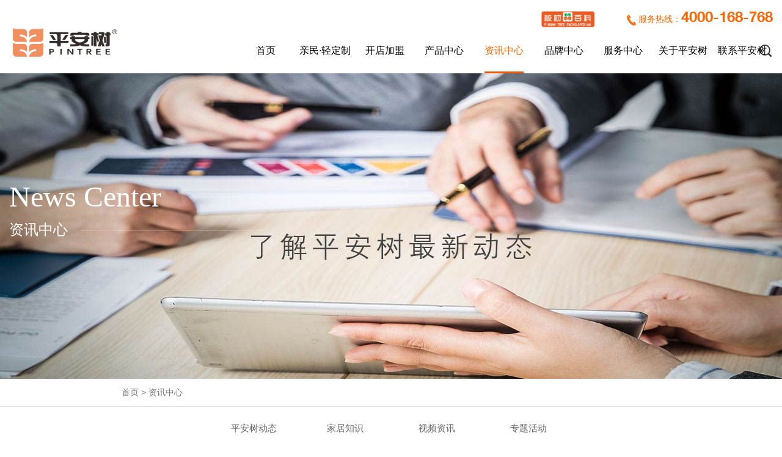

--- FILE ---
content_type: text/html
request_url: http://www.pinganshu.com/news/index_231.html
body_size: 9621
content:
<!DOCTYPE html>
<html lang="en">
<head>
<meta charset="utf-8">
<title>「板材」板材十大品牌-平安树板材经销会近期动态</title>
<meta name="description" content="平安树每年各地举行木工、板材加盟商答谢会,共同商讨板材贸易发展现状展望未来,另外最为让板材经销商和加盟商关注关心的是每年各地仅有一次的割肉放价,差价一年仅有一次，最新活动动态及平安树资讯尽在PINGAN TREE News Center。" />
<meta name="keywords" content="板材,板材十大品牌" />

<meta http-equiv="X-UA-Compatible" content="IE=edge,chrome=1">
<meta name="viewport" content="width=device-width, initial-scale=1, maximum-scale=1, user-scalable=no">
<meta content="telephone=no" name="format-detection" />
<meta content="email=no" name="format-detection" />
<!-- include css -->
<link rel="stylesheet" type="text/css" href="/statics/default/css/public.css" />
<link rel="stylesheet" type="text/css" href="/statics/default/css/slick.css" />
<link rel="stylesheet" type="text/css" href="/statics/default/css/style.css" />
<link rel="stylesheet" type="text/css" href="/statics/default/css/QQ.css"/>
<!--[if lt IE 9]>
<script src="http://apps.bdimg.com/libs/html5shiv/r29/html5.min.js"></script>
<script src="http://apps.bdimg.com/libs/respond.js/1.4.2/respond.min.js"></script>
<![endif]-->

</head>

<body>
<div class="">
<header class="clearfix header">
    <div class="top">
        <a class="old" href="/bk" target="_blank"><img src="/statics/default/images/bklogo.gif" alt="板材百科"></a>
        <span class="tel"><span class="icon"><img src="/statics/default/images/tel.png" /></span>服务热线：<a href="tel:4000-168-768">4000-168-768</a></span>
    </div>
    <div class="clearfix container">
        <div class="logo"><a href="/"><img src="/statics/default/images/logo.jpg" class="middleLeft"/></a></div>
        <nav class="nav">
            <ul class="list">
                <li class=""><a href="/">首页</a></li>
                <li class="">
                    <a href="/qwdzjm/"> 亲民·轻定制</a>
                    <div class="child">
                        <div class="box">
                        <a href="/qwdzjm/qwdzsdmp/">意式·轻奢</a><a href="/qwdzjm/qwdzpp/">禅意·中式</a><a href="/qwdzjm/qwdzjmdl/">非凡·极简</a><a href="/qwdzjm/qwdzxgt/">王室·北欧</a><a href="/qwdzjm/qwdzzxjg/">情怀·美式</a><a href="/qwdzjm/qwdzdsq/">摩登·混搭</a><a href="/qwdzjm/qwdzjm/">热情·盛夏</a>   
                        </div>
                    </div>
                </li>
                <li class="">
                    <a href="/qwdzjm.html">开店加盟</a>
                    <div class="child">
                        <div class="box">
                        <a href="/qwdzjm.html">全屋定制加盟</a><a href="/jiameng.html">板材加盟</a><a href="/qwdzjmal.html">签约案例</a>   
                        </div>
                    </div>
                </li>
                <li class="">
                    <a href="/product/huanbao/">产品中心</a>
                    <div class="child">
                        <div class="box">
                        <a href="/product/huanbao/">环保板材</a><a href="/product/hmdcb/">全桦多层</a><a href="/product/zrb/">阻燃板材</a><a href="/product/qwdzwj/">精品五金</a><a href="/product/fuliao/">线条辅料</a><a href="http://www.pinganshu.com/qwdzjm/">全屋定制</a>   
                        </div>
                    </div>
                </li>
                <li class="cur">
                    <a href="/news/">资讯中心</a>
                    <div class="child">
                        <div class="box">
                        <a href="/news/dongtai/">平安树动态</a><a href="/news/jjzs/">家居知识</a><a href="/news/video/">视频资讯</a><a href="/news/activity/">专题活动</a>   
                        </div>
                    </div>
                </li>
                <li class="">
                    <a href="/stores.html">品牌中心</a>
                    <div class="child">
                        <div class="box">
                        <a href="/stores.html">专卖店展示</a><a href="/storesquery.html">专卖店查询</a><a href="/pinpai/school/">商学院</a>   
                        </div>
                    </div>
                </li>
                <li class="">
                    <a href="/query.html">服务中心</a>
                    <div class="child">
                        <div class="box">
                        <a href="/query.html">防伪查询</a><a href="/service/qa/">常见问题</a><a href="/service/download/">下载专区</a><a href="/feedback.html">信息反馈</a>   
                        </div>
                    </div>
                </li>
                <li class="">
                    <a href="/about.html">关于平安树</a>
                    <div class="child">
                        <div class="box">
                        <a href="/about.html">平安树简介</a><a href="/culture.html">企业文化</a><a href="/history.html">发展历程</a><a href="/honor.html">荣誉资质</a><a href="/structure.html">组织架构</a><a href="/style.html">企业风采</a>   
                        </div>
                    </div>
                </li>
                <li class="">
                    <a href="/contact.html">联系平安树</a>
                    <div class="child">
                        <div class="box">
                        <a href="/contact.html">联系我们</a><a href="/feedback.html">在线留言</a>   
                        </div>
                    </div>
                </li>
                            </ul>
        </nav>
        <div class="searchBtn">
            <a href="javaScript:;" class="btn"><img src="/statics/default/images/search.png" class="icon" /></a>
        </div>

        <!--移动端电话-->
        <span class="telPhoneBtn">
            <a href="tel:4000-168-768"><img src="/statics/default/images/tel.png"/></a>

        </span>

        <!--移动端导航菜单 end-->
        <span class="navPhoneBtn">
            <span></span>
            <span></span>
            <span></span>
        </span>
        <!--移动端导航菜单 end-->
    </div>
</header>
<!--搜索弹框-->
<div class="transparent"></div>
<div id="searchPopup">
            <div class="searchBox">
                <div class="container">
                    <div class="select">
                        <div class="option" type="1">产品中心</div>
                        <ul class="list">
                            <li type="1">产品中心</li>
                            <li type="2">资讯中心</li>
                        </ul>
                    </div>
                    <input type="text" id="searchval" value="请输入关键词......" onfocus="if(value=='请输入关键词......') {value=''}" onblur="if (value=='') {value='请输入关键词......'}">
                    <a href="javascript:;" class="btn" id="search"><img src="/statics/default/images/search-02.png" /></a>
                    <a href="javaScript:;" class="close">×</a>
                </div>
            </div>
</div>

<!--移动端导航-->
        <div class="phoneMenu">
            <div class="mSearch">
                <div class="select">
                    <select id="type">
                        <option value="1">产品中心</option>
                        <option value="2">资讯中心</option>
                    </select>
                </div>
                <form>
                    <input type="search" placeholder="请输入关键词......" id="psearchval" />
                    <a href="javascript:;" class="btn" id="psearch"><i class="icon"></i></a>
                </form>
            </div>
            <dl>
                <dt class="level-01 bt noneArrow">
                    <a href="/bk" target="_blank" class="old">板材百科</a>

                </dt>
            </dl>
            <dl>
                <dt class="level-01 bt noneArrow">
                    <a href="/">首页</a>
                </dt>
            </dl>
            <dl>
                <dt class="level-01 bt">
                   <a href="/qwdzjm/"> 亲民·轻定制</a>
                </dt>
                <dd class="menu-ctrl">
                    <div class="child">
                        <a href="/qwdzjm/qwdzsdmp/">意式·轻奢</a><a href="/qwdzjm/qwdzpp/">禅意·中式</a><a href="/qwdzjm/qwdzjmdl/">非凡·极简</a><a href="/qwdzjm/qwdzxgt/">王室·北欧</a><a href="/qwdzjm/qwdzzxjg/">情怀·美式</a><a href="/qwdzjm/qwdzdsq/">摩登·混搭</a><a href="/qwdzjm/qwdzjm/">热情·盛夏</a>  
                    </div>
                </dd>
            </dl>
            <dl>
                <dt class="level-01 bt">
                   <a href="/qwdzjm.html">开店加盟</a>
                </dt>
                <dd class="menu-ctrl">
                    <div class="child">
                        <a href="/qwdzjm.html">全屋定制加盟</a><a href="/jiameng.html">板材加盟</a><a href="/qwdzjmal.html">签约案例</a>  
                    </div>
                </dd>
            </dl>
            <dl>
                <dt class="level-01 bt">
                   <a href="/product/huanbao/">产品中心</a>
                </dt>
                <dd class="menu-ctrl">
                    <div class="child">
                        <a href="/product/huanbao/">环保板材</a><a href="/product/hmdcb/">全桦多层</a><a href="/product/zrb/">阻燃板材</a><a href="/product/qwdzwj/">精品五金</a><a href="/product/fuliao/">线条辅料</a><a href="http://www.pinganshu.com/qwdzjm/">全屋定制</a>  
                    </div>
                </dd>
            </dl>
            <dl>
                <dt class="level-01 bt">
                   <a href="/news/">资讯中心</a>
                </dt>
                <dd class="menu-ctrl">
                    <div class="child">
                        <a href="/news/dongtai/">平安树动态</a><a href="/news/jjzs/">家居知识</a><a href="/news/video/">视频资讯</a><a href="/news/activity/">专题活动</a>  
                    </div>
                </dd>
            </dl>
            <dl>
                <dt class="level-01 bt">
                   <a href="/stores.html">品牌中心</a>
                </dt>
                <dd class="menu-ctrl">
                    <div class="child">
                        <a href="/stores.html">专卖店展示</a><a href="/storesquery.html">专卖店查询</a><a href="/pinpai/school/">商学院</a>  
                    </div>
                </dd>
            </dl>
            <dl>
                <dt class="level-01 bt">
                   <a href="/query.html">服务中心</a>
                </dt>
                <dd class="menu-ctrl">
                    <div class="child">
                        <a href="/query.html">防伪查询</a><a href="/service/qa/">常见问题</a><a href="/service/download/">下载专区</a><a href="/feedback.html">信息反馈</a>  
                    </div>
                </dd>
            </dl>
            <dl>
                <dt class="level-01 bt">
                   <a href="/about.html">关于平安树</a>
                </dt>
                <dd class="menu-ctrl">
                    <div class="child">
                        <a href="/about.html">平安树简介</a><a href="/culture.html">企业文化</a><a href="/history.html">发展历程</a><a href="/honor.html">荣誉资质</a><a href="/structure.html">组织架构</a><a href="/style.html">企业风采</a>  
                    </div>
                </dd>
            </dl>
            <dl>
                <dt class="level-01 bt">
                   <a href="/contact.html">联系平安树</a>
                </dt>
                <dd class="menu-ctrl">
                    <div class="child">
                        <a href="/contact.html">联系我们</a><a href="/feedback.html">在线留言</a>  
                    </div>
                </dd>
            </dl>
            

        </div>

<!--移动端导航 end-->

<!--banner-->
<div class="clearfix inside-banner">
    <div class="pic" style="background-image: url(/d/file/content/2019/07/5d258514b87ce.jpg);">
    <div class="text">
        <hgroup class="title"> 
            <div class="en">News Center</div>
            <div class="cn">资讯中心</div>
        </hgroup>
    </div>
    </div>
</div>

<div class="current">
    <div class="container pos">
        <a href="http://www.pinganshu.com/">首页</a>&gt;<a href="/news/" >资讯中心</a>    </div>
</div>
<div class="clearfix classify">
    <div class="container">
        <ul class="clearfix list">
            <li class=""><a href="/news/dongtai/" title="平安树动态">平安树动态</a></li><li class=""><a href="/news/jjzs/" title="家居知识">家居知识</a></li><li class=""><a href="/news/video/" title="视频资讯">视频资讯</a></li><li class=""><a href="/news/activity/" title="专题活动">专题活动</a></li>            <div class="more"></div>
        </ul>
    </div>
</div>

        <section class="clearfix inside">
            <div class="container">
                <hgroup class="inside-title">
                    <div class="cn">平安树动态</div>
                    <div class="en">PINGAN TREE NEWS</div>
                </hgroup>
                <div class="content dznews">
                    <div class="news">
                        <div class="hot hotnews">
                            <div class="box">
                                <a href="/news/dongtai/125.html" class="pic"><img src="" class="middleCenter" />
                                    <span class="date">10-14</span>
                                </a>
                                <div class="text">
                                    <div class="bt">
                                        <a href="/news/dongtai/125.html">凝聚新梦想 平安再起航 | 暨平安树第二期员工内训会圆满结束</a>
                                    </div>
                                    <div class="info">2019年10月11日至12日，由上海德翔木业有限公司平安树组织的拓展训练营活动暨平安树第二期员工内训会于山东省临沂市拉开帷幕并圆满结束。平安树渠道部及总部各职能部门共23位家人接受了拓展训练的各种挑战和考验，并出色的完成了本次训练活动。由于此次拓展训练是第二期，每一位参加的家人们的精气神都不输于第一期。在进入拓展基地后，每个人也都做好了归零的心态，以学员的身份在这里重新出发。活动开始后，学员之间整队、分组、...</div>
                                    <div class="more">
                                        <a href="/news/dongtai/125.html">查看详情 ></a>
                                    </div>
                                    <div class="tag"><span>标签：</span>
                                                                                                                    </div>
                                </div>
                            </div>
                        </div><div class="hot hotnews">
                            <div class="box">
                                <a href="/news/dongtai/124.html" class="pic"><img src="/d/file/content/2019/10/5da43dc60dc5a.jpg" class="middleCenter" />
                                    <span class="date">10-13</span>
                                </a>
                                <div class="text">
                                    <div class="bt">
                                        <a href="/news/dongtai/124.html">热烈祝贺平安树安庆客户答谢会圆满召开！</a>
                                    </div>
                                    <div class="info">10月12日，品牌·品质·品味，平安树安庆永庆木业平安树板材专营店开业仪式暨答谢会在安庆五福盛宴主题宴会中心隆重召开。</div>
                                    <div class="more">
                                        <a href="/news/dongtai/124.html">查看详情 ></a>
                                    </div>
                                    <div class="tag"><span>标签：</span>
                                                                                <a href="/tag-板材加盟.html">板材加盟</a>                                    </div>
                                </div>
                            </div>
                        </div><div class="hot hotnews">
                            <div class="box">
                                <a href="/news/activity/123.html" class="pic"><img src="/d/file/content/2019/09/5d8f2524de9e2.jpg" class="middleCenter" />
                                    <span class="date">09-28</span>
                                </a>
                                <div class="text">
                                    <div class="bt">
                                        <a href="/news/activity/123.html">9.26阜宁新零售合作伙伴答谢会圆满召开！</a>
                                    </div>
                                    <div class="info">上海德翔木业集团平安树板材加盟新零售阜宁合作伙伴答谢会在盐城市阜宁县隆重举行圆满落幕本次板材招商内容涵盖板材店投资收益,开板材店注意事项及木工零售板材政策。</div>
                                    <div class="more">
                                        <a href="/news/activity/123.html">查看详情 ></a>
                                    </div>
                                    <div class="tag"><span>标签：</span>
                                                                                <a href="/tag-板材加盟.html">板材加盟</a>                                    </div>
                                </div>
                            </div>
                        </div><div class="hot hotnews">
                            <div class="box">
                                <a href="/news/dongtai/122.html" class="pic"><img src="/d/file/content/2019/09/5d8b39887dd69.jpg" class="middleCenter" />
                                    <span class="date">09-25</span>
                                </a>
                                <div class="text">
                                    <div class="bt">
                                        <a href="/news/dongtai/122.html">2019年舒宜家第三季“秋”系列板材潮流花色预选开始！</a>
                                    </div>
                                    <div class="info">此次实木多层家具板品牌平安树板材舒宜家“秋”系列免漆板,多层板,生态板推出38款全新花色,总有一款是您喜欢的,总有一款能让你心动不已.一期预选目前共38款花色可选,请此时此刻,一切美好时光,由平安树舒宜家“秋”系列带给你.平安树2019年舒宜家第三季“秋”系列产品花色预选【第一部分】【第二部分】共计38款花色可投票.</div>
                                    <div class="more">
                                        <a href="/news/dongtai/122.html">查看详情 ></a>
                                    </div>
                                    <div class="tag"><span>标签：</span>
                                                                                <a href="/tag-生态板.html">生态板</a><a href="/tag-实木板.html">实木板</a>                                    </div>
                                </div>
                            </div>
                        </div><div class="hot hotnews">
                            <div class="box">
                                <a href="/news/dongtai/121.html" class="pic"><img src="/d/file/content/2019/09/5d8b0ff39c509.png" class="middleCenter" />
                                    <span class="date">09-25</span>
                                </a>
                                <div class="text">
                                    <div class="bt">
                                        <a href="/news/dongtai/121.html">热烈祝贺平安树板材新零售永丰合作伙伴答谢会圆满成功！</a>
                                    </div>
                                    <div class="info">9月23日上海德翔木业平安树板材永丰板材经销板材零售木作师签谢会于永丰帝豪大酒店举行圆满落幕,平安树板材永丰地区合作伙伴戴总,平安树西南大区总监黄总,平安树江西区域经理马总以及平安树永丰地区合作伙伴木作师朋友六十余人,均出席了本次会议.会议在平安树2019品牌宣传片激情的开场中开始了,永丰木作师朋友通过宣传片对平安树品牌有了更多更深入的了解与认识.平安树永丰地区合作伙伴戴总首先上台致辞.</div>
                                    <div class="more">
                                        <a href="/news/dongtai/121.html">查看详情 ></a>
                                    </div>
                                    <div class="tag"><span>标签：</span>
                                                                                <a href="/tag-板材加盟.html">板材加盟</a><a href="/tag-板材代理.html">板材代理</a>                                    </div>
                                </div>
                            </div>
                        </div><div class="hot hotnews">
                            <div class="box">
                                <a href="/news/dongtai/120.html" class="pic"><img src="/d/file/content/2019/09/5d7f384f43f8a.png" class="middleCenter" />
                                    <span class="date">09-13</span>
                                </a>
                                <div class="text">
                                    <div class="bt">
                                        <a href="/news/dongtai/120.html">热烈祝贺平安树新零售涟水合作伙伴答谢会圆满召开！</a>
                                    </div>
                                    <div class="info">板材加盟涟水地区合作伙伴袁雅斌先生,江浙区域板材代理负责人徐星星先生,周先生及平安树板材涟水周边板材经销合作伙伴出席了本次板材品牌招商会议.</div>
                                    <div class="more">
                                        <a href="/news/dongtai/120.html">查看详情 ></a>
                                    </div>
                                    <div class="tag"><span>标签：</span>
                                                                                <a href="/tag-板材加盟.html">板材加盟</a>                                    </div>
                                </div>
                            </div>
                        </div>                        <div class="page">
                            
<span class="all">共有1435条信息</span><span class="pageindex">231/240</span><a href="/news/index.html">首页</a><a href="/news/index_230.html">上一页</a><a href="/news/index.html">1</a><a href="/news/index_2.html">2</a><span>...</span> <a href="/news/index_229.html">229</a><a href="/news/index_230.html">230</a><span class="current" >231</span><a href="/news/index_232.html">232</a><a href="/news/index_233.html">233</a><a href="/news/index_234.html">234</a><span>...</span><a href="/news/index_239.html">239 </a><a href="/news/index_240.html">240 </a><a href="/news/index_232.html">下一页</a><a href="/news/index_240.html">尾页</a>
   
                        </div>

                    </div>
                    <div class="dzta">
                        <h3>热门标签</h3>
                        <div class="tagcloud">

                        <a href="/tag-全屋定制.html">全屋定制</a><a href="/tag- 全屋定制.html"> 全屋定制</a><a href="/tag-多层板.html">多层板</a><a href="/tag-生态板.html">生态板</a><a href="/tag-板材知识.html">板材知识</a><a href="/tag-板材十大品牌.html">板材十大品牌</a><a href="/tag-板材品牌大全-板材品牌排行.html">板材品牌大全-板材品牌排行</a><a href="/tag-板材选购.html">板材选购</a><a href="/tag-全屋定制注意事项.html">全屋定制注意事项</a><a href="/tag- 板材十大品牌.html"> 板材十大品牌</a><a href="/tag-板材加盟.html">板材加盟</a><a href="/tag- 生态板.html"> 生态板</a><a href="/tag-环保板材.html">环保板材</a><a href="/tag-全屋定制加盟.html">全屋定制加盟</a><a href="/tag-UV饰面板.html">UV饰面板</a><a href="/tag-儿童房板材.html">儿童房板材</a><a href="/tag-全屋定制十大品牌.html">全屋定制十大品牌</a><a href="/tag- 全屋定制加盟.html"> 全屋定制加盟</a><a href="/tag- 多层板.html"> 多层板</a><a href="/tag-衣橱柜保养.html">衣橱柜保养</a><a href="/tag-板材展会.html">板材展会</a><a href="/tag-居家问题.html">居家问题</a><a href="/tag-板材.html">板材</a><a href="/tag-生态板十大品牌.html">生态板十大品牌</a><a href="/tag-木工板.html">木工板</a><a href="/tag-木业展会.html">木业展会</a><a href="/tag-阻燃板.html">阻燃板</a><a href="/tag- 整木定制.html"> 整木定制</a><a href="/tag-整木定制.html">整木定制</a><a href="/tag-刨花板.html">刨花板</a><a href="/tag-家具选购.html">家具选购</a><a href="/tag-板材代理.html">板材代理</a><a href="/tag-实木多层板.html">实木多层板</a><a href="/tag-板材优缺点.html">板材优缺点</a><a href="/tag-衣柜板材怎么选.html">衣柜板材怎么选</a><a href="/tag-中国板材十大品牌.html">中国板材十大品牌</a><a href="/tag-实木厚芯板.html">实木厚芯板</a><a href="/tag-E0.html">E0</a><a href="/tag-浴室柜板材.html">浴室柜板材</a><a href="/tag-超平家具板.html">超平家具板</a><a href="/tag-定制衣柜.html">定制衣柜</a><a href="/tag-免漆板.html">免漆板</a><a href="/tag-全屋定制品牌.html">全屋定制品牌</a><a href="/tag-全屋定制价格.html">全屋定制价格</a><a href="/tag-橱柜定制.html">橱柜定制</a><a href="/tag-板材品牌.html">板材品牌</a><a href="/tag-石膏板.html">石膏板</a><a href="/tag-整屋定制.html">整屋定制</a><a href="/tag-指接板-齿接板.html">指接板-齿接板</a><a href="/tag-关于环保.html">关于环保</a><a href="/tag-全屋定制一般多少钱.html">全屋定制一般多少钱</a><a href="/tag-石膏板十大名牌.html">石膏板十大名牌</a><a href="/tag-全屋定制那个品牌好.html">全屋定制那个品牌好</a><a href="/tag-甲醛.html">甲醛</a><a href="/tag-全屋定制的优缺点.html">全屋定制的优缺点</a><a href="/tag-板材规格.html">板材规格</a><a href="/tag-橱柜板材.html">橱柜板材</a><a href="/tag-胶合板.html">胶合板</a><a href="/tag-全屋定制色彩搭配.html">全屋定制色彩搭配</a><a href="/tag-全屋定制哪家好.html">全屋定制哪家好</a><a href="/tag-板材种类.html">板材种类</a><a href="/tag-实木拼板.html">实木拼板</a><a href="/tag-密度板.html">密度板</a><a href="/tag-别墅全屋定制.html">别墅全屋定制</a><a href="/tag-衣橱柜门.html">衣橱柜门</a><a href="/tag-石膏板十大品牌.html">石膏板十大品牌</a><a href="/tag-橱柜保养.html">橱柜保养</a><a href="/tag-定制榻榻米.html">定制榻榻米</a><a href="/tag-全屋定制pk木工.html">全屋定制pk木工</a><a href="/tag-板式家具.html">板式家具</a><a href="/tag-橱柜五金.html">橱柜五金</a><a href="/tag-儿童房全屋定制.html">儿童房全屋定制</a><a href="/tag-环保全屋定制.html">环保全屋定制</a><a href="/tag-全屋定制风格.html">全屋定制风格</a><a href="/tag-全屋定制家装.html">全屋定制家装</a><a href="/tag-板材含水率.html">板材含水率</a><a href="/tag-中式全屋定制.html">中式全屋定制</a><a href="/tag-衣帽间定制.html">衣帽间定制</a><a href="/tag-护墙板.html">护墙板</a><a href="/tag-全屋定制流程.html">全屋定制流程</a><a href="/tag-橱柜门板.html">橱柜门板</a><a href="/tag-玄关柜定制.html">玄关柜定制</a><a href="/tag-儿童房定制.html">儿童房定制</a><a href="/tag-家具保养.html">家具保养</a><a href="/tag-中密度板.html">中密度板</a><a href="/tag- 橱柜门板.html"> 橱柜门板</a><a href="/tag-门板.html">门板</a><a href="/tag-中纤板.html">中纤板</a><a href="/tag-防火板.html">防火板</a><a href="/tag-板材是啊品牌.html">板材是啊品牌</a><a href="/tag-免漆生态板.html">免漆生态板</a><a href="/tag-衣柜板材.html">衣柜板材</a><a href="/tag-板材十大品牌板.html">板材十大品牌板</a><a href="/tag-衣柜定制.html">衣柜定制</a><a href="/tag-马六甲生态板.html">马六甲生态板</a><a href="/tag-欧松板.html">欧松板</a><a href="/tag-家具板材选购.html">家具板材选购</a><a href="/tag-多层实木板.html">多层实木板</a><a href="/tag-家具板材.html">家具板材</a><a href="/tag-健康板材.html">健康板材</a> 

                        </div>
                    </div>
                </div>
            </div>
        </section>

        <!--快捷服务导航-->
        <section class="clearfix home-service">
            <div class="container">
                <ul class="list list-paddingleft-2">
                	<li><a href="/pinpai/school/" class="box"><span class="icon"><img src="/statics/default/images/shxy.png" class="middleCenter"/></span><div class="text"><span class="title">商学院</span><span class="qw">立即前往&gt;</span></div></a></li>

                	<li><a href="/feedback.html" class="box"><span class="icon"><img src="/statics/default/images/xxfk.png" class="middleCenter"/></span><div class="text"><span class="title">信息反馈</span><span class="qw">立即前往&gt;</span></div></a></li>

                	<li><a href="/service/qa/" class="box"><span class="icon"><img src="/statics/default/images/qa.png" class="middleCenter"/></span><div class="text"><span class="title">常见问题</span><span class="qw">立即前往&gt;</span></div></a></li>

                	<li><a href="/feedback.html" class="box"><span class="icon"><img src="/statics/default/images/zxzx.png" class="middleCenter"/></span><div class="text"><span class="title">在线咨询</span><span class="qw">立即前往&gt;</span></div></a></li>

                </ul>

            </div>
        </section>

        <!--footer-->
        <footer class="clearfix footer">
            <div class="menu">
                <ul class="list">
                    <li>
                        <dl class="item">
                            <dt class="bt"><a href="/about.html">关于平安树</a></dt>
                            <dd class="child">
                                <a href="/about.html" title="平安树简介">平安树简介</a><a href="/culture.html" title="企业文化">企业文化</a><a href="/history.html" title="发展历程">发展历程</a><a href="/honor.html" title="荣誉资质">荣誉资质</a><a href="/structure.html" title="组织架构">组织架构</a><a href="/style.html" title="企业风采">企业风采</a>   
                            </dd>
                        </dl>
                    </li>

                    <li>
                        <dl class="item">
                            <dt class="bt"><a href="/product/huanbao/">产品中心</a></dt>
                            <dd class="child">
                                <a href="/product/huanbao/" title="环保板材">环保板材</a><a href="/product/hmdcb/" title="全桦多层">全桦多层</a><a href="/product/zrb/" title="阻燃板材">阻燃板材</a><a href="/product/qwdzwj/" title="精品五金">精品五金</a><a href="/product/fuliao/" title="线条辅料">线条辅料</a><a href="http://www.pinganshu.com/qwdzjm/" title="全屋定制">全屋定制</a>   
                            </dd>
                        </dl>
                    </li>

                    <li>
                        <dl class="item">
                            <dt class="bt"><a href="/bk">板材百科</a></dt>
                            <dd class="child">
                                <a href="/bk/bcjm.html" title="板材加盟">板材加盟</a><a href="/bk/stb.html" title="生态板">生态板</a><a href="/bk/dcb.html" title="多层板">多层板</a><a href="/bk/jjb.html" title="家具板(超平)">家具板(超平)</a><a href="/bk/qwdz.html" title="全屋定制">全屋定制</a><a href="/bk/dzbc.html" title="定制板材">定制板材</a><a href="/bk/sjqab.html" title="三聚氰胺板">三聚氰胺板</a><a href="/bk/zrb.html" title="阻燃板">阻燃板</a><a href="/bk/mgb.html" title="木工板">木工板</a><a href="/bk/klb.html" title="颗粒板">颗粒板</a>   
                            </dd>
                        </dl>
                    </li>

                    <li>
                        <dl class="item">
                            <dt class="bt"><a href="/news/">资讯中心</a></dt>
                            <dd class="child">
                                <a href="/news/dongtai/" title="平安树动态">平安树动态</a><a href="/news/jjzs/" title="家居知识">家居知识</a><a href="/news/video/" title="视频资讯">视频资讯</a><a href="/news/activity/" title="专题活动">专题活动</a>   
                            </dd>
                        </dl>
                    </li>


                    <li>
                        <dl class="item">
                            <dt class="bt"><a href="/query.html">服务中心</a></dt>
                            <dd class="child">
                                <a href="/query.html" title="防伪查询">防伪查询</a><a href="/service/qa/" title="常见问题">常见问题</a><a href="/service/download/" title="下载专区">下载专区</a><a href="/feedback.html" title="信息反馈">信息反馈</a>   
                            </dd>
                        </dl>
                    </li>

                    <li>
                        <dl class="item">
                            <dt class="bt"><a href="/bk/bcjm.html">板材加盟</a></dt>
                            <dd class="child">
                                
                                <a href="/jiameng.html" title="板材加盟">板材加盟</a>
                                <a href="/stores.html" title="专卖店展示">专卖店展示</a>
                                <a href="/storesquery.html" title="专卖店查询">专卖店查询</a>
                                <a href="/pinpai/school/" title="商学院">商学院</a>

                            </dd>
                        </dl>
                    </li>

                    <li>
                        <dl class="item">
                            <dt class="bt"><a href="/contact.html">联系平安树</a></dt>
                            <dd class="child">
                                <a href="/contact.html" title="联系我们">联系我们</a><a href="/feedback.html" title="在线留言">在线留言</a>   
                            </dd>
                        </dl>
                    </li>

                    <li>
                        <dl class="item">
                            <dt class="bt"><a target="_blank" href="/sitemap.html">网站地图</a></dt>
                            <dd class="child">
                                <a target="_blank" href="/sitemap.html">网站地图</a>
                            </dd>
                        </dl>
                    </li>
                </ul>
            </div>

            <div class="contact-ewm">
                <div class="footer-contact">
                    <p class="p-01"><img class="icon" src="/statics/default/images/tel-02.png"/>全国加盟服务热线</p><p class="p-02"><a class="tel" href="tel:4000-168-768">4000-168-768</a></p><p class="p-01"><img class="icon" src="/statics/default/images/address.png"/>地址</p><p class="p-03">上海市嘉定区真南路4929号古猗园商务大厦1007室</p><p class="logo"><img src="/statics/default/images/logo-02.png"/></p>

                </div>
                <div class="footer-ewm">
                    <div class="pic"><img src="/statics/default/images/ewm.jpg"/></div>扫一扫关注我们！

                </div>
            </div>
        </footer>
        <!--copyright-->
 <script>
(function(){
    var bp = document.createElement('script');
    var curProtocol = window.location.protocol.split(':')[0];
    if (curProtocol === 'https') {
        bp.src = 'https://zz.bdstatic.com/linksubmit/push.js';
    }
    else {
        bp.src = 'http://push.zhanzhang.baidu.com/push.js';
    }
    var s = document.getElementsByTagName("script")[0];
    s.parentNode.insertBefore(bp, s);
})();
</script>  

<script>
var _hmt = _hmt || [];
(function() {
  var hm = document.createElement("script");
  hm.src = "https://hm.baidu.com/hm.js?d2e62a405d7abeb4d58ed79338b058ae";
  var s = document.getElementsByTagName("script")[0]; 
  s.parentNode.insertBefore(hm, s);
})();
</script>

 

<div class="clearfix copyright">
    <div class="container"><p>CopyRight © PINGANSHU.COM 版权所有©上海德翔木业有限公司&nbsp;<a href="http://www.beian.miit.gov.cn/" target="_blank">沪ICP备14034710号-1</a><br/>图片来源于网络，如有侵权，请及时联系删除！<script type="text/javascript">var cnzz_protocol = (("https:" == document.location.protocol) ? "https://" : "http://");document.write(unescape("%3Cspan id='cnzz_stat_icon_1277939614'%3E%3C/span%3E%3Cscript src='" + cnzz_protocol + "s9.cnzz.com/z_stat.php%3Fid%3D1277939614%26show%3Dpic' type='text/javascript'%3E%3C/script%3E"));</script></p><p></p><a href="https://si.trustutn.org/info?sn=849190618038266510282&certType=1" _href="https://si.trustutn.org/info?sn=849190618038266510282&certType=1"><img src="/statics/default/images/brand_bottom_small.jpg"/></a><a href="/" class="a-01" title="板材十大品牌">板材十大品牌</a></div>
</div>

    </div>



<section class="search_mask">
    <div class="s_box">
        <p class="text1">
            请输入搜索关键字</p>
        <a href="javascript:;" class="sure">确定</a>
    </div>
</section>
    <!--Include Js-->
    <script src="/statics/default/js/jquery.min.js" type="text/javascript" charset="utf-8"></script>

    <!--浮动导航-->
    <script src="/statics/default/js/headroom.min.js" type="text/javascript" charset="utf-8"></script>
    <!--子分类-->
    <script type="text/javascript">
        $(function () {

            var windowW = $(document).width();
            var liIndex = $(".classify li").index();
            var classifyH = $(".classify").height();

            if (classifyH > 60) {
                $(".classify").addClass("classify-02");
                $(".classify").css({ "height": "60" });
                $(".classify .more").show();
            }
            $(".classify .more").toggle(function () {
                $(".classify").css({ "height": "auto" });
                $(this).addClass("down");
            }, function () {
                $(this).removeClass("down");
                $(".classify").css({ "height": "60" });
            })
        })
    </script>

    <script type="text/javascript">
        /*解决 移动端hover*/
        document.body.addEventListener("touchstart", function () { });
    </script>

    <script src="/statics/default/js/public.js" type="text/javascript" charset="utf-8"></script>


</body>
</html>

<script type="text/javascript">
function autoAddEllipsis(pStr, pLen) {
    var _ret = cutString(pStr, pLen);
    var _cutFlag = _ret.cutflag;
    var _cutStringn = _ret.cutstring;
    if ("1" == _cutFlag) {
        return _cutStringn + "";
    } else {
        return _cutStringn;
    }
}
function cutString(pStr, pLen) {
    var _strLen = pStr.length;
    var _tmpCode;
    var _cutString;
    var _cutFlag = "1";
    var _lenCount = 0;
    var _ret = false;
    if (_strLen <= pLen / 2) {
        _cutString = pStr;
        _ret = true;
    }
    if (!_ret) {
        for (var i = 0; i < _strLen; i++) {
            if (isFull(pStr.charAt(i))) {
                _lenCount += 2;
            } else {
                _lenCount += 1;
            }
            if (_lenCount > pLen) {
                _cutString = pStr.substring(0, i);
                _ret = true;
                break;
            } else if (_lenCount == pLen) {
                _cutString = pStr.substring(0, i + 1);
                _ret = true;
                break;
            }
        }
    }
    if (!_ret) {
        _cutString = pStr;
        _ret = true;
    }
    if (_cutString.length == _strLen) {
       _cutFlag = "0";
    }
    return { "cutstring": _cutString, "cutflag": _cutFlag };
}
function isFull(pChar) {
    for (var i = 0; i < pChar.length; i++) {
        if ((pChar.charCodeAt(i) > 128)) {
            return true;
        } else {
            return false;
        }
    }
}
 jQuery(function(){
     jQuery(".SeoItem").each(function(){
         jQuery(this).html(autoAddEllipsis(jQuery.trim(jQuery(this).text()),jQuery(this).attr("SeoLength")));
     });
});
</script>

--- FILE ---
content_type: text/css
request_url: http://www.pinganshu.com/statics/default/css/public.css
body_size: 3626
content:
@charset "utf-8";
*,
*:before,
*:after {
  -webkit-box-sizing: border-box;
  box-sizing: border-box;
  outline: 0;
}
#bsWXBox {
  -webkit-box-sizing: content-box;
  box-sizing: content-box;
}
body,
div,
span,
h1,
h2,
h3,
h4,
h5,
h6,
p,
em,
img,
strong,
b,
small,
u,
i,
center,
dl,
dt,
dd,
ol,
ul,
li,
sub,
sup,
tt,
var,
del,
dfn,
ins,
kbd,
q,
s,
samp,
strike,
applet,
object,
iframe,
fieldset,
form,
label,
legend,
table,
caption,
tbody,
tfoot,
thead,
tr,
th,
td,
article,
aside,
canvas,
details,
embed,
figure,
figcaption,
footer,
header,
hgroup,
menu,
nav,
output,
ruby,
section,
summary,
time,
blockquote,
pre,
a,
abbr,
acronym,
address,
big,
cite,
code,
mark,
audio,
video,
input,
textarea,
select {
  margin: 0;
  padding: 0;
}
html,
body {
  position: relative;
}
body {
  font-family: arial, "microsoft yahei";
  font-size: 14px;
  line-height: 1.5;
  color: #333333;
  padding-top: 120px;
}
@media (max-width: 1023px) {
  body {
    padding-top: 60px;
  }
}
.bodyHIdden {
  overflow: hidden;
  height: 100%;
}
@media (max-width: 1023px) {
  .mm-page {
    padding-top: 70px;
  }
}
@media (max-width: 767px) {
  .mm-page {
    padding-top: 50px;
  }
}
a:link,
a:visited {
  text-decoration: none;
  outline: #333;
  color: #333;
}
a:hover,
a:active,
a:focus {
  color: #000;
}
ul,
li {
  list-style: none;
}
img {
  border: 0;
  max-width: 100%;
  max-height: 100%;
}
table {
  border-collapse: collapse;
  width: 100%;
}
input[type=text],
textarea {
  font-family: arial, "microsoft yahei";
  font-size: 14px;
  -webkit-appearance: none;
}
input[type='reset'],
input[type='button'],
input[type='submit'],
input[type='radio'] {
  cursor: pointer;
  outline: none;
}
input[type='checkbox'],
input[type='radio'] {
  position: relative;
  vertical-align: middle;
  margin-top: -2px;
  margin-bottom: 1px;
  margin-left: 5px;
  margin-right: 5px;
}
textarea,
input[type='email'],
input[type='date'],
input[type='password'],
input[type='text'] {
  padding: 0px;
  color: #666;
  outline: none;
}
.f-l {
  float: left;
}
.f-r {
  float: right;
}
.font16 {
  font-size: 16px;
}
.font48 {
  font-size: 48px;
}
.font38 {
  font-size: 38px;
}
.color333 {
  color: #333;
}
.hide {
  overflow: hidden;
}
.rel {
  position: relative;
}
/*清楚浮动*/
.clearfix:after {
  clear: both;
  height: 0;
  content: "";
  line-height: 0;
  font-size: 0;
  display: block;
}
/*图片垂直水平居中*/
.middleCenter {
  position: absolute;
  top: 0;
  bottom: 0;
  left: 0;
  right: 0;
  max-width: 100%;
  max-height: 100%;
  display: block;
  vertical-align: middle;
  text-align: center;
  margin: auto;
}
/*图片垂直右对齐*/
.middleRight {
  position: absolute;
  top: 0;
  bottom: 0;
  right: 0;
  max-width: 100%;
  max-height: 100%;
  display: block;
  vertical-align: middle;
  margin: auto;
}
/*图片垂直左对齐*/
.middleLeft {
  position: absolute;
  top: 0;
  bottom: 0;
  left: 0;
  max-width: 100%;
  max-height: 100%;
  display: block;
  vertical-align: middle;
  margin: auto;
}
/*页面主体区域的宽*/
.container {
  max-width: 1260px;
  margin-left: auto;
  margin-right: auto;
}
@media (max-width: 1280px) {
  .container {
    padding-left: 15px;
    padding-right: 15px;
  }
}
.container-02 {
  max-width: 1200px;
  margin-left: auto;
  margin-right: auto;
}
@media (max-width: 1279px) {
  .container-02 {
    padding-left: 15px;
    padding-right: 15px;
  }
}
.indent2 {
  text-indent: 2em;
}
/*animate*/
@keyframes slide {
  0% {
    opacity: 1;
    -webkit-transform: translateY(-20px);
            transform: translateY(-20px);
  }
  100% {
    opacity: 0;
    -webkit-transform: translateY(0);
            transform: translateY(0);
  }
}
@-webkit-keyframes slide {
  0% {
    opacity: 1;
    -webkit-transform: translateY(-20px);
  }
  100% {
    opacity: 0;
    -webkit-transform: translateY(0);
  }
}
/*移动端底部浮动导航*/
.mobile-footer-menu {
  display: none;
  height: 54px;
}
@media (max-width: 1023px) {
  .mobile-footer-menu {
    display: none;
    width: 100%;
    background: #222;
    padding: 5px 0;
    position: fixed;
    left: 0;
    bottom: 0;
    z-index: 99;
    list-style: none;
    font-size: 12px;
  }
  .mobile-footer-menu li {
    width: 25%;
    float: left;
    position: relative;
  }
  .mobile-footer-menu li:after {
    content: "";
    position: absolute;
    height: 42px;
    width: 1px;
    background: rgba(255, 255, 255, 0.05);
    right: 0;
    top: 2px;
  }
  .mobile-footer-menu li .icon {
    width: 24px;
    height: 24px;
    display: block;
    margin: 0 auto;
    position: relative;
    overflow: hidden;
  }
  .mobile-footer-menu li .bt {
    font-style: normal;
    text-align: center;
    display: block;
    color: #fff;
    height: 20px;
    line-height: 20px;
    overflow: hidden;
  }
  .mobile-footer-menu li:last-child:after {
    display: none;
  }
}
/*page*/
.page {
  clear: both;
  text-align: center;
  font-size: 0;
}
.page a,
.page span {
  color: #fff;
  display: inline-block;
  text-align: center;
  font-size: 12px;
  min-width: 40px;
  line-height: 38px;
  height: 40px;
  margin: 0 5px 6px;
  padding: 0 8px;
  background: #a3a3a3;
  border: 1px #a3a3a3 solid;
  vertical-align: middle;
  -webkit-transition: all 0.5s;
  transition: all 0.5s;
}
.page a.cur,
.page span.cur,
.page a:hover,
.page span:hover {
  background: #ff771d;
  border-color: #ff771d;
  color: #fff;
}
.page a.prev,
.page span.prev {
  font-family: simsun;
}
.page a.next,
.page span.next {
  font-family: simsun;
}
@media (max-width: 767px) {
  .page a {
    
  }
  .page a.first,
  .page a.prev,
  .page a.next,
  .page a.last {
    display: inline-block;
  }
}
.indent2 {
  text-indent: 2em;
}
/*移动端会员按钮、导航按钮*/
.navPhoneBtn {
  display: inline-block;
  padding: 10px;
  cursor: pointer;
  float: right;
  position: absolute;
  z-index: 11;
  right: 0;
  top: 0;
  bottom: 0;
  margin: auto;
  height: 36px;
  text-align: right;
  display: none;
}
.navPhoneBtn span {
  display: block;
  width: 20px;
  height: 2px;
  margin-bottom: 5px;
  position: relative;
  background: #333;
  border-radius: 3px;
  z-index: 1;
  -webkit-transform-origin: 20px;
          transform-origin: 20px;
  -webkit-transition: background 0.5s cubic-bezier(0.77, 0.2, 0.05, 1), opacity 0.55s ease, width 0.5s, -webkit-transform 0.5s cubic-bezier(0.77, 0.2, 0.05, 1), -webkit-transform 0.5s cubic-bezier(0.77, 0.2, 0.05, 1);
  transition: background 0.5s cubic-bezier(0.77, 0.2, 0.05, 1), opacity 0.55s ease, width 0.5s, -webkit-transform 0.5s cubic-bezier(0.77, 0.2, 0.05, 1), -webkit-transform 0.5s cubic-bezier(0.77, 0.2, 0.05, 1);
  transition: background 0.5s cubic-bezier(0.77, 0.2, 0.05, 1), opacity 0.55s ease, transform 0.5s cubic-bezier(0.77, 0.2, 0.05, 1), width 0.5s, transform 0.5s cubic-bezier(0.77, 0.2, 0.05, 1);
  transition: background 0.5s cubic-bezier(0.77, 0.2, 0.05, 1), opacity 0.55s ease, transform 0.5s cubic-bezier(0.77, 0.2, 0.05, 1), width 0.5s, transform 0.5s cubic-bezier(0.77, 0.2, 0.05, 1), -webkit-transform 0.5s cubic-bezier(0.77, 0.2, 0.05, 1), -webkit-transform 0.5s cubic-bezier(0.77, 0.2, 0.05, 1);
}
.navPhoneBtn span:nth-last-child(2) {
  -webkit-transform: rotate(0);
          transform: rotate(0);
  -webkit-transition: width .5s ease;
  transition: width .5s ease;
}
.navPhoneBtn span:last-child {
  margin-bottom: 0;
}
.navPhoneBtn.close,
.navPhoneBtn.closeMember {
  opacity: 1;
  z-index: 10;
}
.navPhoneBtn.close span,
.navPhoneBtn.closeMember span {
  opacity: 1;
  -webkit-transform: rotate(45deg);
          transform: rotate(45deg);
}
.navPhoneBtn.close span:nth-last-child(3),
.navPhoneBtn.closeMember span:nth-last-child(3) {
  opacity: 1;
  -webkit-transform: rotate(-45deg);
          transform: rotate(-45deg);
}
.navPhoneBtn.close span:nth-last-child(2),
.navPhoneBtn.closeMember span:nth-last-child(2) {
  width: 0;
  opacity: 0;
  -webkit-transform: rotate(0);
          transform: rotate(0);
  -webkit-transition: width .5s;
  transition: width .5s;
}
.navPhoneBtn.close span:last-child,
.navPhoneBtn.closeMember span:last-child {
  margin-bottom: 0;
}
@media (max-width: 1023px) {
  .navPhoneBtn {
    display: block;
  }
}
/*移动端导航*/
.phoneMenu {
  display: none;
  position: fixed;
  top: 60px;
  width: 100%;
  height: 100%;
  z-index: 999999;
  padding-bottom: 100px;
  background: #1f9d3b;
  overflow: auto;
}
.phoneMenu .mlanguage {
  padding: 10px 0;
  overflow: hidden;
}
.phoneMenu .mlanguage img {
  height: 30px;
}
.phoneMenu .mlanguage a {
  display: block;
  color: #fff;
  width: 50%;
  float: left;
  font-size: 0;
  text-align: center;
}
.phoneMenu .mlanguage .en {
  width: 50%;
}
.phoneMenu .mlanguage .cn {
  width: 50%;
}
.phoneMenu .mSearch {
  background-color: #1f9d3b;
  padding: 10px 20px;
  text-align: left;
  overflow: hidden;
  height: 56px;
  border-bottom: rgba(255, 255, 255, 0.1) 1px solid;
  position: relative;
}
.phoneMenu .mSearch .btn {
  width: 25px;
  height: 25px;
  display: inline-block;
  -webkit-box-sizing: border-box;
          box-sizing: border-box;
  text-align: center;
  position: absolute;
  top: 50%;
  margin-top: -12.5px;
  right: 15px;
}
.phoneMenu .mSearch .btn .icon {
  display: inline-block;
  width: 20px;
  height: 20px;
  cursor: pointer;
  background: url(../images/icon/search-02.png) no-repeat 0 0;
  background-size: 100%;
  margin-top: 1px;
}
.phoneMenu .mSearch input {
  height: 35px;
  border: 0;
  vertical-align: middle;
  -webkit-box-sizing: border-box !important;
          box-sizing: border-box !important;
  color: #fff;
  padding: 5px;
  -webkit-appearance: none;
     -moz-appearance: none;
          appearance: none;
  -webkit-transition: all 0.4s cubic-bezier(0.11393, 0.8644, 0.14684, 1);
  transition: all 0.4s cubic-bezier(0.11393, 0.8644, 0.14684, 1);
  opacity: 1;
  width: 100%;
  padding-left: 110px;
  padding-right: 30px;
  border-radius: 2px;
  font-size: 16px;
  line-height: 24px;
  background-color: #1f9d3b;
  position: static;
  left: 0;
  right: 0;
}
.phoneMenu .mSearch input::-webkit-input-placeholder {
  color: #fff;
}
.phoneMenu .select {
  position: absolute;
  color: #fff;
  top: 10px;
  left: 0;
  height: 35px;
  line-height: 35px;
  width: 130px;
  padding-left: 20px;
  font-size: 16px;
}
.phoneMenu .select:after {
  content: "";
  right: 0;
  border: 2px solid #fff;
  display: block;
  width: 8px;
  height: 8px;
  margin: auto;
  position: absolute;
  top: 0;
  bottom: 0;
  -webkit-transform: rotate(-45deg);
  transform: rotate(-45deg);
  border-top: none;
  border-right: none;
  right: 20px;
}
.phoneMenu .select select {
  color: #fff;
  width: 100%;
  height: 35px;
  line-height: 35px;
  background: transparent;
  border: none;
  font-size: 16px;
  -webkit-appearance: none;
}
.phoneMenu .select option {
  background: #000;
}
.phoneMenu dl a {
  display: inline-block;
  height: 100%;
  color: #fff;
  min-width: 60%;
}
.phoneMenu .level-01 {
  display: block;
  font-size: 14px;
  color: #fff;
  background-color: #1f9d3b;
  height: 45px;
  line-height: 45px;
  padding-left: 20px;
  border-bottom: rgba(255, 255, 255, 0.1) 1px solid;
  position: relative;
}
.phoneMenu .level-01.active > .menu-ctrl {
  display: block;
}
.phoneMenu .menu-ctrl {
  display: none;
}
.phoneMenu .child a {
  margin-bottom: 0;
  padding-right: 0;
  font-size: 14px;
  height: 45px;
  line-height: 45px;
  overflow:hidden;
  padding-left: 20px;
  position: relative;
  background-color: rgba(0, 0, 0, 0.1);
  display: block;
  border-bottom: 1px rgba(255, 255, 255, 0.1) solid;
}
.phoneMenu .level-01 {
  position: relative;
}
.phoneMenu .level-01:after {
  content: '';
  border: 2px solid #fff;
  display: block;
  width: 8px;
  height: 8px;
  margin: auto;
  position: absolute;
  top: 18px;
  -webkit-transform: rotate(-45deg);
  transform: rotate(-45deg);
  border-top: none;
  border-right: none;
  right: 20px;
}
.phoneMenu .level-01.active:after {
  top: 20px;
  border-bottom: none;
  border-left: none;
  border-right: 2px solid #fff;
  border-top: 2px solid #fff;
}
.phoneMenu .noneArrow:after {
  display: none;
}
.prompt {
  position: fixed;
  width: 100%;
  height: 100%;
  background: #fff;
  left: 0;
  bottom: 0;
  display: none;
  z-index: 9999;
  filter: alpha(opacity=80);
  opacity: 80;
}
.prompt span {
  position: absolute;
  font-size: 16px;
  font-family: 'Microsoft YaHei';
  top: 55%;
  left: 50%;
  margin-left: -200px;
  width: 400px;
  display: block;
  line-height: 24px;
  color: #000;
}
.prompt span a {
  text-decoration: underline;
}
.prompt_close {
  width: 30px;
  height: 30px;
  text-align: center;
  line-height: 30px;
  position: absolute;
  right: 30px;
  top: 30px;
  font-size: 30px;
  font-weight: 100;
  cursor: pointer;
}
.prompt_close:hover {
  background: #ff0000;
  color: #fff;
}
.animated {
  -webkit-animation-duration: .5s;
  animation-duration: .5s;
  -webkit-animation-fill-mode: both;
  animation-fill-mode: both;
  will-change: transform, opacity;
}
@-webkit-keyframes slideDown {
  0% {
    -webkit-transform: translateY(-100%);
  }
  100% {
    -webkit-transform: translateY(0);
  }
}
@keyframes slideDown {
  0% {
    -webkit-transform: translateY(-100%);
            transform: translateY(-100%);
  }
  100% {
    -webkit-transform: translateY(0);
            transform: translateY(0);
  }
}
.animated.slideDown {
  -webkit-animation-name: slideDown;
  animation-name: slideDown;
}
@-webkit-keyframes slideUp {
  0% {
    -webkit-transform: translateY(0);
  }
  100% {
    -webkit-transform: translateY(-100%);
  }
}
@keyframes slideUp {
  0% {
    -webkit-transform: translateY(0);
            transform: translateY(0);
  }
  100% {
    -webkit-transform: translateY(-100%);
            transform: translateY(-100%);
  }
}
.animated.slideUp {
  -webkit-animation-name: slideUp;
  animation-name: slideUp;
}


--- FILE ---
content_type: text/css
request_url: http://www.pinganshu.com/statics/default/css/style.css
body_size: 25394
content:
@charset "utf-8";.ellipsis {overflow:hidden;text-overflow:ellipsis;white-space:nowrap;}
@font-face {font-family:'HelveticaNeue Bold';src:url('../fonts/helveticaneue_bold-webfont.eot');src:url('../fonts/helveticaneue_bold-webfont.eot?#iefix') format('embedded-opentype'),url('../fonts/helveticaneue_bold-webfont.woff2') format('woff2'),url('../fonts/helveticaneue_bold-webfont.woff') format('woff'),url('../fonts/helveticaneue_bold-webfont.svg#helveticaneuebold') format('svg');font-weight:normal;font-style:normal;}
@font-face {font-family:'TC Avant Garde Gothic Pro';src:url('../fonts/ITCAvantGardePro-Bk_0.eot');src:url('../fonts/ITCAvantGardePro-Bk_0.eot?#iefix') format('embedded-opentype'),url('../fonts/ITCAvantGardePro-Bk_0.woff2') format('woff2'),url('../fonts/ITCAvantGardePro-Bk_0.woff') format('woff'),url('../fonts/ITCAvantGardePro-Bk_0.svg#helveticaneuebold') format('svg');font-weight:normal;font-style:normal;}
@font-face {font-family:'HelveticaNeueLTPro-ThEx';src:url('../fonts/HelveticaNeueLTPro-ThEx.eot');src:url('../fonts/HelveticaNeueLTPro-ThEx.eot?#iefix') format('embedded-opentype'),url('../fonts/HelveticaNeueLTPro-ThEx.woff2') format('woff2'),url('../fonts/HelveticaNeueLTPro-ThEx.woff') format('woff'),url('../fonts/HelveticaNeueLTPro-ThEx.svg#HelveticaNeueLTPro-ThEx') format('svg');font-weight:normal;font-style:normal;}
.header {position:fixed;top:0;left:0;background:#fff;z-index:10000;width:100%;padding-left:5%;padding-right:5%;}
.header .container {max-width:100%;z-index:9;margin:0 auto;padding:0 1px 0 22%;position:relative;}
.header .top {height:45px;line-height:30px;padding-top:15px;text-align:right;}
.header .top .old {color:#000000;text-decoration:underline;}
.header .top .old:hover {color:#fd6500;}
.header .top .tel {color:#fd6500;margin-left:40px;}
.header .top .tel a {color:#fd6500;font-size:24px;font-family:HelveticaNeue Bold;}
.header .top .tel .icon {display:inline-block;width:25px;height:25px;}
.header img {vertical-align:middle;}
.header .logo {position:absolute;width:180px;height:60px;left:0;bottom:20px;}
.header .searchBtn {position:absolute;top:0;right:0;bottom:0;width:50px;text-align:right;margin:auto;height:25px;}
.header .searchBtn:before {content:"";display:inline-block;width:1px;height:16px;background:#dadada;position:absolute;left:0;top:0;bottom:0;margin:auto;}
.header .searchBtn .btn {display:inline-block;text-align:center;position:relative;width:25px;height:25px;vertical-align:middle;}
.header .searchBtn .btn .icon {vertical-align:middle;display:block;}
.header .telPhoneBtn {display:none;}
.tmall{float: right;width: 3%;padding-top: 19px;margin-left: 4%;}
.tmall img{width: 40px;}
.flink a{margin-right: 8px;}
.dznews .news{float: left;width: 62.666666%;}
.dznews .dzta{float: right;width: 33.33333333333333%;}
.dznews .dzta a{display: block;float: left;padding: 5px 15px;margin: 5px 5px 0 0;font-size: 13px!important;border: 1px solid #E2E2E2;transition: all ease-out .2s;}
.dznews .dzta h3{margin-bottom: 25px;}
.dznews .dzta a:hover{color: #fd6500;border: 1px solid #fd6500;}

.dznews .news .hot .text{float: right;width: 60%;}
.dznews .news .hot .pic{margin-right: 30px;}
.dznews .news .hot .info{margin-bottom: 15px;}
.dznews .news .hot .tag{margin-top: 15px;}
.dznews .news .hot .tag a{margin-right: 6px;}
@media (max-width:1399px) {.header {padding-left:15px;padding-right:15px;}
.header .container {padding-left:20%;}
}
@media (max-width:1023px) {.header {position:fixed;z-index:999;top:0;left:0;}
.header .container {height:60px;padding-left:0;padding-right:0;}
.header .top {display:none;}
.header .logo {bottom:0;height:60px;}
.header .searchBtn {display:none;width:auto;}
.header .searchBtn:before {display:none;}
.header .telPhoneBtn {display:block;width:25px;height:25px;position:absolute;top:0;right:50px;bottom:0;margin:auto;}
.tmall{position: absolute;right: 86px;top: 0;width: 20px;}
}
@media (max-width:767px) {.header .logo img {height:40px;}
}
.header-02 {-webkit-box-shadow:3px 3px 5px 0 rgba(0,0,0,0.1);box-shadow:3px 3px 5px 0 rgba(0,0,0,0.1);}
.headerFixed {-webkit-box-shadow:3px 3px 5px 0 rgba(0,0,0,0.1);box-shadow:3px 3px 5px 0 rgba(0,0,0,0.1);}
.nav {height:75px;width:93%;float:right;text-align:right;font-size:0;position:relative;z-index:9999;}
.nav li {display:inline-block;text-align:center;width:10.5%;font-size:16px;position:relative;}
.nav li > a {color:#000000;height:75px;line-height:75px;display:inline-block;position:relative;}
.nav li > a:after {content:"";display:block;width:0;border-bottom:3px #ea5504 solid;position:absolute;right:0;bottom:0;left:0;margin:auto;-webkit-transition:all .5s;transition:all .5s;}
.nav li:hover > a,.nav li.cur > a {color:#fd6500;}
.nav li:hover > a:after,.nav li.cur > a:after {width:100%;}
.nav li:hover .child {top:75px;display:block \9;visibility:visible;opacity:1;z-index:1;}
.nav .child {font-size:14px;position:absolute;z-index:-1;top:85px;left:0;width:100%;text-align:center;display:none \9;visibility:hidden;opacity:0;-webkit-transition:all 0.5s;transition:all 0.5s;padding:0 0 0 0;}
.nav .child:after {content:"";display:block;width:100%;border-bottom:1px rgba(234,85,4,0.9) solid;position:absolute;bottom:-2px;}
.nav .child .box {background:#fd6500 \9;background:rgba(234,85,4,0.9);padding:10px 0;position:relative;}
.nav .child .box:before {content:"";display:block;width:0;height:0;border-style:solid;border-width:5px;border-color:transparent transparent #fd6500 transparent;position:absolute;top:-10px;left:50%;margin-left:-5px;display:none;}
.nav .child a {padding:7px 5px;display:block;color:#fff;-webkit-transition:all .5s;transition:all .5s;position:relative;}
.nav .child a:hover {background:#1f9d3b;color:#fff;padding-left:15px;}
@media (max-width:1279px) {.nav li {font-size:14px;}
}
@media (max-width:1023px) {.nav {display:none;}
}
#searchPopup {position:fixed;width:100%;left:0;top:0;display:none;z-index:9999;}
.transparent {display:none;position:fixed;z-index:99;top:0;margin:auto;left:0;width:100%;height:100%;background:rgba(0,0,0,0.2);}
.searchBox {color:#fff;padding:10px 90px 10px 90px;position:absolute;z-index:9;left:0;width:100%;z-index:-1;top:130px;opacity:0;-webkit-transition:all .5s;transition:all .5s;background:#fd6500;}
.searchBox.fadeIn {top:120px;opacity:1;z-index:999;}
.searchBox .container {position:relative;z-index:1;padding-left:120px;padding-right:38px;margin-left:auto;margin-right:auto;color:#fff;}
.searchBox .select {position:absolute;top:0;left:0;height:40px;line-height:40px;width:120px;padding-left:15px;font-size:16px;}
.searchBox .select:before {content:"";display:block;position:absolute;top:0;right:0;height:100%;}
.searchBox .select .option {cursor:pointer;position:relative;}
.searchBox .select .option:after {content:"";display:block;position:absolute;width:10px;height:10px;right:15px;top:10px;border-top:1px rgba(255,255,255,0.8) solid;border-right:1px rgba(255,255,255,0.8) solid;-webkit-transform:rotate(135deg);transform:rotate(135deg);-webkit-transition:all .5s;transition:all .5s;}
.searchBox .select .checked:after {-webkit-transform:rotate(-45deg);transform:rotate(-45deg);top:15px;}
.searchBox .select .list {display:none;position:absolute;left:0;top:50px;background:#fd6500;color:#fff;width:100%;padding:10px 0 10px 0;}
.searchBox .select .list li {padding-left:15px;cursor:pointer;}
.searchBox .select .list li:hover {background:rgba(0,0,0,0.2);}
.searchBox input {border:none;background:transparent;color:rgba(255,255,255,0.8);color:#fff \9;width:100%;padding:0 10px;font-size:16px;height:40px;line-height:40px;}
.searchBox input:focus {color:#fff;}
.searchBox .btn {position:absolute;top:8px;right:50px;height:25px;width:25px;display:block;}
.searchBox .close {display:block;height:40px;width:38px;text-align:center;line-height:40px;position:absolute;right:0;top:0;color:#fff;font-size:20px;}
@media (max-width:1023px) {.searchBox.fadeIn {top:60px;}
}
.banner {position:relative;z-index:0;overflow:hidden;}
.banner img {display:inline-block;vertical-align:middle;}
.banner .mobile {display:none;}
.banner .slick-dots {position:absolute;z-index:999;right:0;bottom:25px;left:0;margin:auto;width:180px;height:26px;background:rgba(0,0,0,0.2);border-radius:26px;text-align:center;padding-top:2px;}
.banner .slick-dots li {width:14px;height:14px;margin:0 10px;vertical-align:middle;}
.banner .slick-dots li button {display:block;width:14px;height:14px;padding:0;border-radius:50%;vertical-align:middle;cursor:pointer;position:relative;}
.banner .slick-dots li button:before {content:"";display:block;width:8px;height:8px;border-radius:50%;background:#f5ebe6;border:2px transparent solid;position:absolute;top:0;right:0;bottom:0;left:0;margin:auto;opacity:1;-webkit-transition:all .5s;transition:all .5s;}
.banner .slick-dots li.slick-active button:before {width:14px;height:14px;background:transparent;border:2px #f5ebe6 solid;}
@media (max-width:1600px) {.banner {max-height:598px;}
}
@media (max-width:1440px) {.banner {max-height:537px;}
}
@media (max-width:1400px) {.banner {max-height:522px;}
}
@media (max-width:1360px) {.banner {max-height:508px;}
}
@media (max-width:1280px) {.banner {max-height:477px;}
}
@media (max-width:1023px) {.banner .pc {display:none;}
.banner .mobile {display:block;}
.banner .slick-dots {width:100px;bottom:10px;}
.banner .slick-dots li {margin:0 5px;}
}
.home-quick {background:#fd6500;color:#fff;overflow:hidden;}
.home-quick .list {overflow:hidden;margin-left:-50px;margin-right:-50px;}
.home-quick li {width:25%;float:left;padding:0 50px;position:relative;}
.home-quick li:after {content:"";display:block;height:48px;border-right:1px rgba(255,255,255,0.5) solid;position:absolute;top:0;right:0;bottom:0;left:0;margin:auto;}
.home-quick li:last-child:after {display:none;}
.home-quick .box {display:block;position:relative;z-index:1;color:#fff;padding-left:100px;height:140px;}
.home-quick .icon {display:block;width:60px;height:60px;position:absolute;left:0;top:0;bottom:0;margin:auto;-webkit-transition:all .5s;transition:all .5s;}
.home-quick .text {line-height:1.5;padding-top:45px;}
.home-quick .text .cn {font-size:18px;font-weight:700;display:inline-block;position:relative;}
.home-quick .text .cn:before,.home-quick .text .cn:after {content:"";display:block;background:#fff;position:absolute;z-index:1;}
.home-quick .text .cn:after {width:12px;height:2px;right:-35px;top:-5px;}
.home-quick .text .cn:before {width:2px;height:12px;right:-30px;top:-10px;}
.home-quick .text .en {font-size:12px;display:block;}
.home-quick .box:hover .icon {-webkit-transform:translateY(-15px);transform:translateY(-15px);}
@media (max-width:1280px) {.home-quick .list {margin-left:-15px;margin-right:-15px;}
.home-quick li {padding-left:30px;padding-right:30px;}
}
@media (max-width:1279px) {.home-quick .list {margin-left:-20px;margin-right:-20px;}
.home-quick li {padding-left:20px;padding-right:20px;}
.home-quick .box {padding-left:70px;}
}
@media (max-width:1023px) {.home-quick .box {height:120px;}
.home-quick .text .en {display:none;}
.home-quick .text .cn:before,.home-quick .text .cn:after {display:none;}
}
@media (max-width:767px) {.home-quick li {width:50%;border-right:1px rgba(255,255,255,0.2) solid;border-bottom:1px rgba(255,255,255,0.2) solid;padding-right:10px;}
.home-quick li:after {display:none;}
.home-quick .box {padding-left:65px;height:100px;}
.home-quick .text {padding-top:35px;}
.home-quick .text .cn {font-size:16px;}
}
.home-title {text-align:center;position:relative;}
.home-title:after {content:"";display:block;margin:15px auto 0 auto;border-bottom:2px #ea5504 solid;width:33px;}
.home-title .cn {font-weight:700;font-size:30px;color:#4a4a4a;}
.home-title .en {color:#cccccc;font-size:16px;font-weight:700;text-transform: uppercase;}
@media (max-width:1279px) {.home-title .cn {font-size:26px;}
.home-title .en {font-size:14px;}
}
.home-about {color:#000000;padding:50px 0 60px 0;background:#f7f7f7 url(../images/about-bg.png) bottom left no-repeat;}
.home-about table {max-width:600px;}
.home-about img {vertical-align:middle;}
.home-about .info-pic {margin-top:45px;}
.home-about .info {width:50%;float:left;}
.home-about .info .title {position:relative;}
.home-about .info .title:after {content:"";display:block;width:190px;border-bottom:2px #fd6500 solid;}
.home-about .info .title .cn {font-size:22px;display:inline-block;margin-right:5px;}
.home-about .info .title .en {color:#cccccc;}
.home-about .text {line-height:2;color:#4a4a4a;padding:30px 10% 30px 0;text-align:justify;}
.home-about .more a {display:inline-block;background:#fd6500;border:2px #fd6500 solid;color:#fff;min-width:150px;text-align:center;line-height:36px;position:relative;-webkit-transition:all .5s;transition:all .5s;}
.home-about .more a:after {content:"";display:inline-block;background:url(../images/arrow-right-01.png) no-repeat;width:25px;height:15px;vertical-align:middle;margin-left:10px;margin-top:-2px;}
.home-about .more a:hover {min-width:170px;background:transparent;color:#fd6500;}
.home-about .more a:hover:after {background:url(../images/arrow-rgiht-02.png) no-repeat;}
.home-about .pic {width:48.5%;float:right;}
@media (max-width:1023px) {.home-about {padding-top:30px;padding-bottom:40px;}
.home-about .info {width:100%;clear:both;}
.home-about .text {padding-right:0;}
.home-about .pic {margin-top:20px;width:100%;clear:both;}
.home-about .pic .list {margin-left:-5px;margin-right:-5px;margin-top:30px;}
}
.home-product {text-align:center;position:relative;padding:50px 0 0 0;overflow:hidden;}
.home-product .list {margin-top:50px;overflow:hidden;}
.home-product .list li {overflow:hidden;position:relative;}
.home-product .left {width:50%;height:780px;float:left;position:absolute;left:0;}
.home-product .left .pic {display:block;position:absolute;width:960px;height:780px;right:0;text-align:left;}
.home-product .left .text {position:absolute;left:0;width:100%;background:rgba(0,0,0,0.35);bottom:0;min-height:160px;color:#fff;font-size:16px;text-align:left;padding-left:90px;padding-right:30px;padding-top:30px;padding-bottom:30px;}
.home-product .center {width:480px;left:50%;height:780px;background:url(../images/product-bg.jpg) no-repeat center top;float:left;color:#4a4a4a;position:relative;z-index:9;padding:0 40px;}
.home-product .center .arrow-num {width:257px;height:67px;line-height:65px;border:1px #fff solid;position:absolute;z-index:0;top:110px;left:0;right:0;margin:auto;color:#fff;font-size:24px;font-weight:700;}
.home-product .center .arrow-num .prev {width:75px;height:65px;display:block;float:left;}
.home-product .center .arrow-num .num {display:block;float:left;width:105px;border-left:1px #fff solid;border-right:1px #fff solid;}
.home-product .center .arrow-num .next {width:75px;height:65px;display:block;float:right;}
.home-product .center .chp {text-align:center;margin-top:210px;height:341px;padding-bottom:30px;border-bottom:1px #fff solid;}
.home-product .center .chp .xl {font-size:24px;height:30px;line-height:30px;overflow:hidden;text-overflow:ellipsis;white-space:nowrap;}
.home-product .center .chp .pic {max-width:380px;margin:20px auto 1px auto;display:block;position:relative;}
.home-product .center .chp .pic:after {content:"";display:block;}
.home-product .center .chp .bt {height:30px;line-height:30px;overflow:hidden;text-overflow:ellipsis;white-space:nowrap;}
.home-product .center .hstj {width:100%;padding-top:30px;height:180px;position:absolute;left:0;bottom:0;text-align:center;}
.home-product .center .hstj .pic {text-align:center;}
.home-product .center .bt-03 {text-align:center;font-weight:700;margin-bottom:20px;}
.home-product .right {width:25%;height:780px;float:left;position:absolute;right:0;}
.home-product .right .pic {display:block;position:absolute;width:960px;height:780px;left:0;text-align:left;}
.home-product .slick-slide img {display:inline-block;}
.home-product .slick-prev,.home-product .slick-next {width:75px;height:65px;top:111px;top:144px \9;bottom:auto;-webkit-transform:rotateY(0);transform:rotateY(0);z-index:9999;}
.home-product .slick-prev:hover,.home-product .slick-next:hover {background-color:#fd6500;}
.home-product .slick-prev:before,.home-product .slick-next:before {content:"";font-size:24px;font-family:simsun;display:none;}
.home-product .slick-prev {right:auto;left:50%;margin-left:112px;background:url(../images/arrow-left-10.png) no-repeat center center;}
.home-product .slick-next {right:50%;margin-right:-367px;background:url(../images/arrow-right-10.png) no-repeat center center;}
@media (max-width:1023px) {.home-product .left {display:none;}
.home-product .center {left:auto;width:100%;background-size:cover;height:auto;padding-top:40px;padding-bottom:40px;}
.home-product .center .arrow-num {display:none;}
.home-product .center .chp {margin-top:0;height:auto;}
.home-product .center .chp .xl {font-size:20px;}
.home-product .center .hstj {position:relative;height:auto;bottom:auto;}
.home-product .slick-prev {left:0;margin-left:0;}
.home-product .slick-next {right:0;margin-right:0;}
.home-product .slick-dots {bottom:4px;}
.home-product .slick-dots li {margin:0;}
.home-product .slick-dots li button {background:#333;border-radius:50%;margin:5px;width:10px;height:10px;}
.home-product .slick-dots li button:before {content:"";}
.home-product .slick-dots .slick-active button {background:#fd6500;}
}
.home-brand {position:relative;padding:50px 0 0 0;line-height:2;}
.home-brand .list {margin-top:50px;}
.home-brand img {vertical-align:middle;}
.home-brand li {overflow:hidden;width:50%;float:left;}
.home-brand .title {font-size:30px;}
.home-brand .more a {display:inline-block;border-radius:40px;min-width:180px;padding:0 10px;line-height:36px;border-width:2px;border-style:solid;border-color:transparent;font-size:18px;margin-top:30px;text-align:center;-webkit-transition:all .5s;transition:all .5s;}
@media (max-width:1279px) {.home-brand .title {font-size:24px;}
.home-brand .more a {min-width:140px;line-height:30px;}
}
@media (max-width:1023px) {.home-brand {padding-top:30px;}
.home-brand li {width:100%;}
}
@media (max-width:767px) {.home-brand .title {font-size:20px;}
.home-brand .more a {font-size:14px;margin-top:10px;}
}
.home-join {color:#fff;position:relative;}
.home-join > img {-webkit-transition:all .5s;transition:all .5s;}
.home-join .bd {position:absolute;top:0;left:0;bottom:0;margin:auto;width:100%;height:230px;color:#fff;text-align:center;}
.home-join .bd .icon {display:block;width:100px;height:100px;margin:auto;position:relative;}
.home-join .more {text-align:center;}
.home-join .more a {background:#fff;}
.home-join .more a:hover {border-color:#fff;background:transparent !important;color:#fff;}
.home-join:hover > img {-webkit-transform:scale(1.05);transform:scale(1.05);}
@media (max-width:1279px) {.home-join .bd {height:192px;}
.home-join .bd .icon {width:80px;height:80px;}
}
.home-fwchx {color:#999999;position:relative;}
.home-fwchx > img {-webkit-transition:all .5s;transition:all .5s;}
.home-fwchx .bd {position:absolute;top:0;left:9%;bottom:0;margin:auto;height:215px;max-width:480px;color:#fff;}
.home-fwchx .bd .icon {display:block;width:50px;height:50px;position:relative;float:left;margin-right:10px;}
.home-fwchx .bd .title {margin-top:9px;}
.home-fwchx .bd .info {color:#999999;margin-top:20px;height:56px;overflow:hidden;}
.home-fwchx .bd .more a {background:#fd6500;color:#fff;}
.home-fwchx .bd .more a:hover {border-color:#fd6500;background:transparent !important;color:#fd6500;}
.home-fwchx:hover > img {-webkit-transform:scale(1.05);transform:scale(1.05);}
.home-zhmdchx {position:relative;}
.home-zhmdchx .bd {position:absolute;top:0;left:9%;bottom:0;margin:auto;height:276px;max-width:350px;}
.home-zhmdchx .bd .title {font-size:24px;position:relative;}
.home-zhmdchx .bd .title:after {content:"";display:block;width:23px;border-bottom:2px #1f9d3b solid;margin-top:5px;-webkit-transition:all .5s;transition:all .5s;}
.home-zhmdchx .bd .info {margin:65px 0 30px 0;height:56px;overflow:hidden;}
.home-zhmdchx .bd .more a {background:#1f9d3b;color:#fff;}
.home-zhmdchx .bd .more a:hover {border-color:#1f9d3b;background:transparent !important;color:#1f9d3b;}
.home-zhmdchx:hover .bd .title:after {width:100px;}
.home-zhthd,.home-chpzht {position:relative;width:50%;float:left;overflow:hidden;}
.home-zhthd .box,.home-chpzht .box {display:block;}
.home-zhthd img,.home-chpzht img {-webkit-transition:all .5s;transition:all .5s;}
.home-zhthd .title,.home-chpzht .title {position:absolute;top:11%;width:100%;text-align:center;color:#fff;}
.home-zhthd:hover img,.home-chpzht:hover img {-webkit-transform:scale(1.05);transform:scale(1.05);}
.home-chpzht .title {color:#000000;}
@media (max-width:1399px) {.home-zhmdchx .bd {height:216px;}
.home-zhmdchx .bd .info {margin-top:35px;margin-bottom:0;}
}
@media (max-width:767px) {.home-join .bd {height:144px;}
.home-join .bd .icon {width:60px;height:60px;}
.home-join .title {font-size:20px;}
.home-fwchx .bd {width:100%;max-width:100%;left:0;text-align:center;height:144px;}
.home-fwchx .bd .icon {display:block;float:none;margin:auto;}
.home-fwchx .bd .info {display:none;}
.home-fwchx .bd .title {margin-top:0;}
.home-zhmdchx .bd {height:129px;text-align:center;max-width:100%;width:100%;left:0;}
.home-zhmdchx .bd .icon {display:block;float:none;margin:auto;}
.home-zhmdchx .bd .info {display:none;}
.home-zhmdchx .title {margin-bottom:30px;font-size:20px;}
.home-zhmdchx .title:after {margin:auto;}
.home-zhthd .title,.home-chpzht .title {top:5%;}
}
.home-news {position:relative;padding:50px 0 60px 0;background:#f7f7f7;overflow:hidden;}
.home-news .tabs {background:#fff;overflow:hidden;margin-top:50px;}
.home-news .tabs .box {display:block;overflow:hidden;position:relative;}
.home-news .tabs .pic {display:block;width:50%;float:left;overflow:hidden;position:relative;}
.home-news .tabs .pic:after {content:"";display:block;padding-top:63.82978723%;}
.home-news .tabs .pic img {-webkit-transition:all .5s;transition:all .5s;}
.home-news .tabs .text {display:block;width:50%;float:left;padding-left:40px;padding-right:35px;height:235px;position:absolute;top:0;right:0;bottom:0;margin:auto;background:#fff;}
.home-news .tabs .text .bd {padding-top:35px;position:relative;}
.home-news .tabs .text .bd .tag {display:inline-block;background:#fd6500;color:#fff;min-width:48px;line-height:22px;text-align:center;border-radius:3px;position:absolute;top:0;}
.home-news .tabs .text .bd .tag:after {content:"";display:block;width:0;height:0;border-style:solid;border-width:4px 0 0 8px;border-color:#fd6500 transparent transparent transparent;position:absolute;right:12px;bottom:-4px;}
.home-news .tabs .text .title {display:block;font-size:18px;color:#000;font-weight:700;-webkit-transition:all .5s;transition:all .5s;overflow:hidden;text-overflow:ellipsis;white-space:nowrap;}
.home-news .tabs .text .date {color:#cccccc;font-size:12px;padding:5px 0 25px 0;margin-bottom:25px;position:relative;}
.home-news .tabs .text .date:after {content:"";width:100%;display:block;position:absolute;bottom:0;left:0;border-bottom:1px #eaeaea solid;}
.home-news .tabs .text .date:before {content:"";width:0;display:block;position:absolute;z-index:1;bottom:0;left:0;border-bottom:1px #fd6500 solid;-webkit-transition:all .5s;transition:all .5s;}
.home-news .tabs .text .info {color:#999999;font-size:14px;line-height:24px;height:96px;overflow:hidden;}
.home-news .tabs .box:hover img {-webkit-transform:scale(1.05);transform:scale(1.05);}
.home-news .tabs .box:hover .title {padding-left:10px;}
.home-news .tabs .box:hover .date:before {width:100%;}
.home-news .slick-prev,.home-news .slick-next {width:56px;height:50px;bottom:0;-webkit-transform:rotateY(0);transform:rotateY(0);top:auto;z-index:9;background:#4e4e4e;}
.home-news .slick-prev:hover,.home-news .slick-next:hover {background:#fd6500;}
.home-news .slick-prev:before,.home-news .slick-next:before {content:"";font-size:24px;font-family:simsun;}
.home-news .slick-prev {left:auto;right:56px;border-right:1px rgba(255,255,255,0.1) solid;}
.home-news .slick-prev:before {content:"<";}
.home-news .slick-next {right:0;background:#4e4e4e;}
.home-news .slick-next:before {content:">";}
.home-news .news-category {margin-top:35px;padding-top:10px;padding-bottom:10px;overflow:hidden;}
.home-news .news-category .list {margin-left:-25px;margin-right:-25px;}
.home-news .news-category li {width:33.33333333%;float:left;padding:0 25px;}
.home-news .news-category .box {display:block;margin:auto;}
.home-news .news-category .pic-title {padding:10px 0;display:block;overflow:hidden;position:relative;}
.home-news .news-category .pic-title .title {width:140px;height:100%;position:absolute;top:0;left:0;background:rgba(253,101,0,0.9);color:#fff;font-size:22px;text-align:center;display:-webkit-flex;-webkit-box-align:center;-ms-flex-align:center;align-items:center;-webkit-box-pack:center;-ms-flex-pack:center;justify-content:center;}
.home-news .news-category .pic-title .title span {display:block;line-height:30px;}
.home-news .news-category .pic {overflow:hidden;display:block;position:relative;}
.home-news .news-category .pic:after {content:"";display:block;padding-top:52%;}
.home-news .news-category .pic img {-webkit-transition:all .5s;transition:all .5s;}
.home-news .news-category .pic:hover img {-webkit-transform:scale(1.05);transform:scale(1.05);}
.home-news .news-category .child {margin:30px 0 15px 0;}
.home-news .news-category .child a {display:block;height:30px;line-height:30px;color:#666666;-webkit-transition:all .5s;transition:all .5s;overflow:hidden;text-overflow:ellipsis;white-space:nowrap;}
.home-news .news-category .child a:hover {padding-left:5px;color:#fd6500;}
.home-news .news-category .more a {display:inline-block;min-width:100px;padding:0 10px;line-height:34px;font-size:14px;text-align:center;border:1px #666666 solid;color:#666666;-webkit-transition:all .5s;transition:all .5s;}
.home-news .news-category .more a:hover {background:#fd6500;color:#fff;border-color:#fd6500;}



.index_sec3_top{text-align: center;padding-top: 40px;padding-bottom: 40px;}
.index_sec3_top .comment_title{margin-top: 10px;}
.comment_title h6{font-size: 44px;color: #000;font-weight: normal;}
.comment_title p{color: #1a1a1b;font-size: 24px;margin-top: 6px;}
.index_sec3_con{margin-top: 40px;}
.index_sec3_con li{width: 33%;float: left;margin-right: 0.5%;}
.index_sec3_con li:nth-child(3n){margin-right: 0;}
.index_sec3_con li a{display: block;}
.index_sec3_txt{padding: 20px 20px 30px;}
.index_sec3_img{position: relative;overflow: hidden;}
.index_sec3_img img{
    -webkit-transition: all 6s;
    -moz-transition: all 6s;
    -ms-transition: all 6s;
    -o-transition: all 6s;
    transition: all 6s;
}

.index_sec3_con li:hover .index_sec3_img img {
    -webkit-transform: scale(1.1);
    -moz-transform: scale(1.1);
    -ms-transform: scale(1.1);
    -o-transform: scale(1.1);
    transform: scale(1.1);
}

.index_sec3_imgTxt {
    width: 100%;
    height: 100%;
    background-color: rgba(0, 0, 0, 0.7);
    position: absolute;
    top: 0;
    left: 0;

    opacity: 0;
    -moz-opacity: 0;
    -khtml-opacity: 0;
    -webkit-opacity: 0;
    filter: alpha(opacity=0);
    -webkit-transition: all 1.5s;
    -moz-transition: all 1.5s;
    -ms-transition: all 1.5s;
    -o-transition: all 1.5s;
    transition: all 1.5s;
}

.index_sec3_con li:hover .index_sec3_imgTxt {
    opacity: 1;
    -moz-opacity: 1;
    -khtml-opacity: 1;
    -webkit-opacity: 1;
    filter: alpha(opacity=100);
}

.index_sec3_imgTxt .border {
    width: 90%;
    height: 90%;
    border: 1px solid #ffffff;
    position: absolute;
    top: 5%;
    left: 5%;
}

.index_sec3_imgTxt_box {
    position: absolute;
    left: 0;
    bottom: 0;
    padding: 8%;
}

.index_sec3_imgTxt_box h6 {
    font-size: 18px;
    color: #ffffff;
    font-weight: bold;
}

.index_sec3_imgTxt_box p {
    font-size: 14px;
    color: #ffffff;
    margin-top: 10px;
}

.index_sec3_txt {
    padding: 20px 20px 30px;
}

.index_sec3_txt h6 {
    font-size: 18px;
    color: #000000;
    letter-spacing: 1px;
}

.index_sec3_txt p {
    margin-top: 6px;
}

.index_sec3_txt p a {
    font-size: 14px;
    color: #000000;
    text-transform: uppercase;
}

@media (max-width: 768px) {
  .index_sec3_con li {
        width: 94%;
        float: none;
        margin: 0 auto 20px !important;
        border-bottom: 1px solid #dddddd;
    }

    .index_sec3_con li:last-child {
        margin: 0 auto !important;
    }

    .index_sec3_txt {
        padding: 15px 20px;
    }

    .index_sec3_imgTxt {
        display: none;
    }

    .index_sec3_imgTxt_box {
        padding: 6%;
    }


}


@media (max-width:1279px) {.home-news .tabs .text {height:207px;}
.home-news .tabs .text .info {height:72px;}
.home-news .news-category .pic-title .title {font-size:20px;width:100px;}
}
@media (max-width:1023px) {.home-news {padding-top:30px;padding-bottom:40px;}
.home-news .tabs .text {height:187px;}
.home-news .tabs .text .date {padding-bottom:15px;margin-bottom:15px;}
.home-news .news-category .list {margin-left:-5px;margin-right:-5px;}
.home-news .news-category li {padding:0 5px;}
.home-news .news-category .pic-title .title {width:80px;font-size:16px;}
}
@media (max-width:767px) {.home-news .tabs .pic {width:100%;}
.home-news .tabs .text {position:relative;width:100%;height:auto;padding-top:30px;padding-bottom:50px;padding-left:20px;padding-right:20px;}
.home-news .slick-dots {bottom:14px;}
.home-news .slick-dots li {margin:0;}
.home-news .slick-dots li button {background:#333;border-radius:50%;margin:5px;width:10px;height:10px;}
.home-news .slick-dots li button:before {content:"";}
.home-news .slick-dots .slick-active button {background:#fd6500;}
.home-news .news-category {margin-bottom:0;padding-bottom:0;}
.home-news .news-category li {width:100%;margin-bottom:30px;}
.home-news .news-category li:last-child {margin-bottom:0;}
.home-news .news-category .pic-title {padding:0;}
}
.home-service {padding:50px 0;}
.home-service .list {overflow:hidden;}
.home-service li {width:25%;float:left;min-height:60px;}
.home-service .box {display:block;position:relative;padding-left:70px;}
.home-service .icon {display:block;width:60px;height:60px;position:absolute;left:0;}
.home-service .text {padding-top:5px;}
.home-service .title {font-size:20px;display:block;-webkit-transition:all .5s;transition:all .5s;}
.home-service .qw {color:#fd6500;font-size:12px;-webkit-transition:all .5s;transition:all .5s;}
.home-service .box:hover .title {padding-left:15px;}
.home-service .box:hover .qw {padding-left:10px;}
@media (max-width:1023px) {.home-service {padding-top:30px;padding-bottom:30px;}
.home-service .icon {width:50px;height:50px;}
.home-service .title {font-size:16px;}
}
@media (max-width:767px) {.home-service {padding-top:0;padding-bottom:0;}
.home-service .container {padding-left:0;padding-right:0;}
.home-service li {width:50%;padding:20px 10px;border-right:1px #eee solid;border-bottom:1px #eee solid;}
.home-service li:nth-child(2n) {border-right:0;}
.home-service li:nth-last-child(2) {border-bottom:none;}
.home-service li:nth-last-child(1) {border-bottom:0;}
.home-service .box {margin:auto;padding-left:60px;}
}
/*footer*/.footer {background:#f7f7f7;padding:60px 5% 60px 5%;position:relative;}
.footer a {display:inline-block;color:#666666;}
.footer a:hover {color:#fd6500;text-decoration:underline;}
.footer .menu {width:65%;float:left;font-size:12px;}
.footer .menu .bt {font-size:16px;font-weight:700;margin-bottom:20px;}
.footer .menu .bt a {color:#000000;}
.footer .menu a {display:inline-block;line-height:21px;}
.footer .menu .child {padding-bottom:10px;}
.footer .menu .child a {padding:5px 0;display:block;-webkit-transition:all .5s;transition:all .5s;position:relative;}
.footer .menu .child a:hover {padding-left:5px;}
.footer .menu .child a:hover:before {background:#fff;}
.footer .list {overflow:hidden;}
.footer .list li {width:14.28571429%;float:left;}
.footer .contact-ewm {background:#fd6500;color:#fff;width:35%;height:100%;position:absolute;right:0;top:0;padding:30px 70px 0 40px;padding-right:70px;}
.footer .contact-ewm:after {content:"";display:block;width:100%;height:27px;position:absolute;background:#fd6500;top:-27px;left:0;}
.footer .contact-ewm a {color:#fff;}
.footer .contact-ewm a:hover {text-decoration:underline;}
.footer .contact-ewm .tel {font-family:ITC Avant Garde Gothic Pro;font-size:36px;}
.footer .contact-ewm .p-01 {font-size:16px;font-weight:700;position:relative;padding-left:30px;}
.footer .contact-ewm .p-01 .icon {height:25px;vertical-align:middle;position:absolute;left:0;top:0;}
.footer .contact-ewm .p-02 {font-size:16px;padding-left:30px;margin-bottom:25px;}
.footer .contact-ewm .p-03 {padding-left:30px;margin-bottom:15px;}
.footer .footer-contact {float:left;width:70%;}
.footer .footer-ewm {float:right;text-align:center;max-width:30%;}
.footer .logo {padding-left:30px;}
@media (max-width:1599px) {.footer .contact-ewm {padding-right:40px;}
}
@media (max-width:1399px) {.footer .contact-ewm {padding-right:20px;}
.footer .contact-ewm .tel {font-size:28px;}
.footer .footer-ewm {font-size:12px;}
}
@media (max-width:1279px) {.footer {padding-left:15px;padding-right:15px;}
.footer .menu .bt {font-size:14px;}
.footer .contact-ewm {padding-left:20px;padding-right:20px;font-size:12px;}
.footer .contact-ewm .p-02 {margin-bottom:0px;}
.footer .contact-ewm .p-03 {margin-bottom:0;}
.footer .footer-contact {width:100%;}
.footer .footer-ewm {max-width:100%;text-align:center;float:initial;}
.footer .logo {height:60px;margin-bottom:10px;}
}
@media (max-width:1023px) {.footer {padding-top:30px;padding-bottom:0;padding-left:0;padding-right:0;}
.footer .menu {width:100%;padding-top:0;padding-bottom:30px;padding-left:15px;padding-right:15px;clear:both;overflow:hidden;}
.footer .menu .list li {width:100%;}
.footer .menu .list .bt {position:relative;border-bottom:1px solid rgba(0,0,0,0.05);margin-bottom:0;}
.footer .menu .list .bt a {line-height:48px;display:inline-block;min-width:60%;}
.footer .menu .list .bt:after {content:'';border:2px solid #777;display:block;width:8px;height:8px;margin:auto;position:absolute;top:0;bottom:0;-webkit-transform:rotate(-45deg);transform:rotate(-45deg);border-top:none;border-right:none;right:15px;-webkit-transition:all .5s;transition:all .5s;}
.footer .menu .list .bt.active:after {-webkit-transform:rotate(135deg);transform:rotate(135deg);}
.footer .menu .list .child {display:none;border-bottom:1px solid #ccc;}
.footer .menu .list .child a {font-size:12px;}
.footer .menu .list li:last-child .child {border-bottom:none;}
.footer .contact-ewm {position:relative;width:100%;top:auto;clear:both;padding-bottom:30px;overflow:hidden;}
}
@media (max-width:767px) {.footer .footer-contact {width:100%;}
.footer .footer-ewm {width:100%;}
}
/*copyright*/.copyright {background:#393939;color:#888888;text-align:center;padding:15px 0;position:relative;}
.copyright a {display:inline-block;color:#888888;}
.copyright a:hover {text-decoration:underline;color:#fd6500;}
.copyright .a-01 {margin-left:10px;}
/*inside-banner*/.inside-banner .pic {height:500px;position:relative;background-repeat:no-repeat;background-position:center center;}
.inside-banner .text {position:absolute;height:108px;top:0;right:0;bottom:0;left:0;margin:auto;-webkit-transform:translateY(-30px);transform:translateY(-30px);}
.inside-banner .title {text-align:left;color:#fff;max-width:1360px;padding-left:15px;padding-right:15px;position:relative;margin:auto;}
.inside-banner .title .en {font-size:48px;font-family:Corbel;}
.inside-banner .title .cn {font-size:24px;position:relative;}
.inside-banner .title .cn:after {content:"";display:inline-block;border-bottom:1px rgba(255,255,255,0.2) solid;vertical-align:middle;width:300px;margin-left:20px;}
.inside-banner .title-02 {color:#000000;}
.inside-banner .title-02 .cn:after {border-bottom:1px rgba(0,0,0,0.3) solid;}
@media (max-width:1279px) {.inside-banner .pic {height:400px;}
.inside-banner .text {height:78px;-webkit-transform:translateY(0);transform:translateY(0);}
.inside-banner .title .en {font-size:34px;}
.inside-banner .title .cn {font-size:18px;}
}
@media (max-width:1023px) {.inside-banner .pic {height:300px;}
}
@media (max-width:767px) {.inside-banner .pic {height:200px;background-attachment:initial;background-size: cover;}
.inside-banner .title .en {font-size:20px;}
.inside-banner .title .cn {font-size:14px;}
.inside-banner .title .cn:after {display:none;}
.current{padding-left: 15px;}
}
.classify {text-align:center;font-size:0;position:relative;}
.classify li {text-align:center;display:inline-block;position:relative;}
.classify li:before {content:"";display:block;width:0;height:100%;position:absolute;top:0;right:0;left:0;margin:auto;background:#fd6500;-webkit-transition:all .5s;transition:all .5s;}
.classify li:after {content:"";display:none;width:0;height:0;border-style:solid;border-width:5px;border-color:#fd6500 transparent transparent transparent;position:absolute;right:0;bottom:-10px;left:0;margin:auto;z-index:1;}
.classify li a {display:block;color:#666;line-height:59px;min-width:150px;padding:0 10px;text-align:center;font-size:15px;position:relative;-webkit-transition:all .5s;transition:all .5s;overflow:hidden;text-overflow:ellipsis;white-space:nowrap;}
.classify li:hover:before {width:100%;}
.classify li:hover a {color:#fff;}
.classify .cur:after {display:block;}
.classify .cur a {background:#fd6500;color:#fff;}
.classify .more {display:none;cursor:pointer;width:40px;height:60px;position:absolute;top:0;right:0;}
.classify .more:before,.classify .more:after {content:"";display:block;background:#666;position:absolute;top:0;right:0;bottom:0;left:0;margin:auto;-webkit-transition:all .5s;transition:all .5s;}
.classify .more:before {width:11px;height:1px;}
.classify .more:after {width:1px;height:11px;}
.classify .more:hover a:before,.classify .more:hover a:after {background:#fff;}
.classify .down:after {height:0;}
.classify.classify-02 {overflow:hidden;}
.classify.classify-02 .cur:after {display:none;}
.classify.classify-02 .list {padding-right:40px;text-align:left;}
@media (max-width:767px) {.classify.classify-02 {text-align:left;}
.classify.classify-02 li {overflow:hidden;}
.classify .container {padding-left:0;padding-right:0;}
.classify li {text-align:center;width:20%;border-right:1px #eee solid;border-bottom:1px #eee solid;}
.classify li a {min-width:auto;font-size:12px;padding-left:5px;padding-right:5px;}
.classify .more {border-bottom:1px #eee solid;}
}
@media (max-width:413px) {.classify li {width:25%;}
}
.inside-title {text-align:center;position:relative;}
.inside-title:after {content:"";display:block;width:21px;border-bottom:3px #fd6500 solid;margin:10px auto 0 auto;}
.inside-title .cn {color:#666666;font-size:24px;}
.inside-title .en {color:#cccccc;font-size:14px;font-family:HelveticaNeueLTPro-ThEx;}
.inside {background:#fff;padding:70px 0;line-height:1.7;color:#666666;}
.inside img {vertical-align:middle;}
.inside .content {padding-top:30px;}
@media (max-width:1023px) {.inside {padding-top:40px;padding-bottom:40px;}
}
.inside-02 {padding-top:0;}
.inside-02 .content {padding-top:0;}
.inside-03 {padding-top:30px;}
@media (max-width:1023px) {.inside-03 {padding-top:10px;}
}
.inside-04 {padding-top:30px;padding-bottom:0;background:#fff;}
@media (max-width:1023px) {.inside-04 {padding-top:10px;}
}
.about {padding:0 35px;}
.about .p-01 {text-align:center;border-bottom:1px #d9d9d9 dotted;padding-bottom:60px;margin-bottom:50px;}
.about .p-02 {font-size:22px;font-weight:700;text-align:center;margin-bottom:40px;}
.about .p-02 .txt-01 {display:inline-block;}
.about .p-02 .txt-01:after {content:"";display:inline-block;border-right:1px #666666 solid;height:27px;-webkit-transform:rotate(45deg);transform:rotate(45deg);vertical-align:middle;margin:0 12px 0 15px;}
.about .p-02 .txt-02 {color:#999999;display:inline-block;}
.about .pic-01 {text-align:center;margin-top:50px;margin-bottom:50px;}
.about .pics {text-align:center;font-size:0;overflow:hidden;margin-top:50px;}
.about .pics li {display:inline-block;max-width:33.33333333%;padding:0 5px;}
@media (max-width:1279px) {.about {padding-left:0;padding-right:0;}
}
@media (max-width:1023px) {.about .p-01 {padding-bottom:30px;margin-bottom:30px;}
.about .p-02 {margin-bottom:30px;font-size:20px;}
.about .pic-01 {margin-top:20px;margin-bottom:20px;}
.about .pics {margin-top:20px;margin-left:-1px;margin-right:-1px;}
.about .pics li {padding-left:1px;padding-right:1px;}
}
.culture {max-width:1080px;margin:auto;}
.culture img {vertical-align:middle;}
.culture .text {overflow:hidden;padding-top:45px;padding-bottom:50px;border-bottom:1px #e4e4e4 solid;}
.culture .text li {width:33.33333333%;float:left;border-right:1px #e4e4e4 solid;}
.culture .text .li-01 {width:27%;}
.culture .text .li-02 {width:46%;padding-left:110px;}
.culture .text .li-03 {width:27%;border-right:none;padding-left:90px;}
.culture .text .div-01 {margin-bottom:40px;}
.culture .text .div-02 {margin-bottom:20px;}
.culture .text .p-03 {margin-bottom:20px;}
.culture .pics {margin-top:50px;margin-left:-10px;margin-right:-10px;overflow:hidden;}
.culture .pics li {width:20%;float:left;text-align:center;padding:0 10px;}
@media (max-width:1279px) {.culture .text .li-01 {width:30%;}
.culture .text .li-02 {width:40%;padding-left:60px;}
.culture .text .li-03 {width:30%;border-right:none;padding-left:60px;}
}
@media (max-width:1023px) {.culture .text {padding-top:0;padding-bottom:5px;}
.culture .text li {border:none;}
.culture .text .li-01 {width:100%;border-bottom:1px #e4e4e4 solid;padding-bottom:5px;margin-bottom:15px;}
.culture .text .li-02 {width:100%;padding-left:0;border-bottom:1px #e4e4e4 solid;margin-bottom:10px;}
.culture .text .li-03 {width:100%;border-right:none;padding-left:0;}
.culture .text .div-01 {margin-bottom:10px;}
.culture .text .div-02 {margin-bottom:10px;}
.culture .text .div-03 {margin-bottom:10px;}
.culture .text .p-03 {margin-bottom:0;}
.culture .pics {margin-top:20px;margin-left:-1px;margin-right:-1px;}
.culture .pics li {padding-left:1px;padding-right:1px;}
}
.history {margin-top:30px;}
.history .tabsMenu {overflow:hidden;padding-left:50px;padding-right:50px;position:relative;}
.history .tabsMenu .arrowLeft,.history .tabsMenu .arrowRight {display:none;width:30px;height:30px;top:5px;position:absolute;cursor:pointer;}
.history .tabsMenu .arrowLeft {left:0;}
.history .tabsMenu .arrowRight {right:0;}
.history .tabsMenu .list {margin-left:-35px;margin-right:-35px;padding-left:35px;padding-right:35px;}
.history .tabsMenu .slick-list {padding-bottom:6px;}
.history .tabsMenu li {float:left;width:20%;text-align:center;cursor:pointer;position:relative;}
.history .tabsMenu li:after {content:"";display:none;width:0;height:0;border-style:solid;border-width:6px 6px 0 6px;border-color:#fd6500 transparent transparent transparent;position:absolute;right:0;bottom:-6px;left:0;margin:auto;z-index:2;}
.history .tabsMenu li .box {background:#888888;line-height:40px;color:#fff;font-size:20px;border-right:1px #fff solid;overflow:hidden;text-overflow:ellipsis;white-space:nowrap;}
.history .tabsMenu li .box:hover {background:#fd6500;color:#fff;}
.history .tabsMenu li.cur .box {background:#fd6500;color:#fff;}
.history .tabsMenu li.cur:after {display:block;}
.history .tabsMenu .slick-current .box {background:#fd6500;color:#fff;}
.history .tabsMenu .slick-current:after {display:block;}
.history .slick-prev,.history .slick-next {z-index:9;width:30px;height:30px;top:0;bottom:0;margin:auto;-webkit-transform:translateY(-3px);transform:translateY(-3px);}
.history .slick-prev:before,.history .slick-next:before {display:none;}
.history .slick-prev:hover,.history .slick-next:hover {border-color:#fd6500;}
.history .slick-prev:hover:before,.history .slick-next:hover:before {color:#fd6500;}
.history .slick-prev {background:url(../images/arrow-left-03.png);background-size:100%;left:0;}
.history .slick-prev:before {content:"";}
.history .slick-next {background:url(../images/arrow-right-03.png);background-size:100%;right:0;}
.history .slick-next:before {content:"";}
.history .slick-prev.slick-disabled {background:url(../images/arrow-left-09.png);cursor:default;}
.history .slick-next.slick-disabled {background:url(../images/arrow-right-09.png);cursor:default;}
.history .tabsCon {margin:auto;clear:both;padding:25px 50px;min-height:480px;}
.history .tabsCon .text {overflow:hidden;}
.history .tabsCon .text li {padding-top:5px;padding-bottom:5px;padding-left:75px;position:relative;line-height:30px;}
.history .tabsCon .text li .month {display:block;font-weight:700;width:75px;position:absolute;top:5px;left:0;padding-left:20px;}
.history .tabsCon .text li .month:before {content:"";display:block;width:11px;height:11px;border:3px #8f8f8f double;border-radius:50%;position:absolute;left:0;top:9px;}
.history .tabsCon .pics {margin-top:35px;}
.history .tabsCon .pics li {width:25%;float:left;padding:0 2px;}
@media (max-width:1279px) {.history .tabsMenu li .box {font-size:16px;}
}
@media (max-width:1023px) {.history {margin-top:10px;}
.history .tabsMenu li {width:25%;}
.history .tabsMenu li .box {font-size:14px;}
.history .tabsCon .pics li {width:50%;}
}
.honor {overflow:hidden;background:#fff;max-width:1080px;padding-top:60px;padding-bottom:60px;padding-left:60px;padding-right:60px;margin:30px auto 0 auto;}
.honor .picsText {color:#000033;}
.honor .pics {width:50%;padding:30px;float:left;}
.honor .pics .title {display:none;}
.honor .pic {display:block;position:relative;}
.honor .pic:before {content:"";display:block;padding-top:100%;}
.honor .text {width:50%;padding-left:40px;padding-right:40px;float:right;height:480px;overflow:auto;color:#000033;}
.honor .text a {color:#000033;line-height:38px;padding:0 15px;margin-right:10%;border:1px transparent solid;display:block;overflow:hidden;text-overflow:ellipsis;white-space:nowrap;}
.honor .text a:hover,.honor .text a.active {color:#fd6500;border:1px #fd6500 solid;}
.honor .text::-webkit-scrollbar {width:4px;height:4px;}
.honor .text::-webkit-scrollbar-thumb {background:#fd6500;}
.honor .text::-webkit-scrollbar-track {background:#d5d5d5;}
.honor .dxTabArt {display:none;}
@media (max-width:1259px) {.honor {padding-top:40px;padding-right:30px;padding-bottom:40px;padding-left:30px;}
}
@media (max-width:1023px) {.honor {padding:0;margin-top:0;background:transparent;}
.honor .pics {width:100%;margin:auto;float:initial;-webkit-box-shadow:none;box-shadow:none;padding:10px;}
.honor .pic {-webkit-box-shadow:0 0 5px rgba(0,0,0,0.3);box-shadow:0 0 5px rgba(0,0,0,0.3);}
.honor .pic:before {padding-top:0;}
.honor .pic .middleCenter {position:static;}
.honor .text {display:none;}
.honor .dxTabArt {display:block;margin-bottom:10px;}
.honor .dxTabArt .title {display:block;text-align:center;padding:10px 0;}
}
.style {margin-top:30px;}
.style .scrollPics {margin-bottom:70px;}
.style .scrollPics .list {overflow:hidden;padding-left:80px;padding-right:80px;}
.style .scrollPics .slick-track {padding-top:40px;padding-bottom:40px;}
.style .scrollPics li {width:33.33333333%;float:left;position:relative;z-index:0;cursor:pointer;text-align:center;font-size:0;}
.style .scrollPics .pic {overflow:hidden;display:block;position:relative;}
.style .scrollPics .pic:after {content:"";display:block;padding-top:63.70967742%;}
.style .scrollPics .title {line-height:60px;height:60px;overflow:hidden;}
.style .scrollPics .slick-center {z-index:2;-webkit-transform:scale(1.5);transform:scale(1.5);cursor:default;font-size:10px;}
.style .scrollPics .slick-center .icon {background:#fd6500;}
.style .scrollPics .slick-center .icon .default {display:none;}
.style .scrollPics .slick-center .icon .hover {display:block;}
.style .scrollPics .slick-prev,.style .scrollPics .slick-next {z-index:9;width:42px;height:42px;border:2px #999999 solid;border-radius:50%;top:0;bottom:0;margin:auto;-webkit-transform:translateY(-30px);transform:translateY(-30px);}
.style .scrollPics .slick-prev:before,.style .scrollPics .slick-next:before {font-family:simsun;color:#7f7f7f;font-size:26px;}
.style .scrollPics .slick-prev:hover,.style .scrollPics .slick-next:hover {border-color:#fd6500;}
.style .scrollPics .slick-prev:hover:before,.style .scrollPics .slick-next:hover:before {color:#fd6500;}
.style .scrollPics .slick-prev {background:url(../images/arrow-left-07.png);left:0;}
.style .scrollPics .slick-prev:before {content:"";}
.style .scrollPics .slick-prev:hover {background:#fd6500 url(../images/arrow-left-08.png);}
.style .scrollPics .slick-next {background:url(../images/arrow-right-07.png);right:0;}
.style .scrollPics .slick-next:before {content:"";}
.style .scrollPics .slick-next:hover {background:#fd6500 url(../images/arrow-right-08.png);}
.style .pics .list {overflow:hidden;}
.style .pics li {width:33.33333333%;float:left;padding:0 5px;margin-bottom:40px;}
.style .pics .pic {overflow:hidden;display:block;position:relative;}
.style .pics .pic:after {content:"";display:block;padding-top:62.65060241%;}
.style .pics img {-webkit-transition:all .5s;transition:all .5s;}
.style .pics .title {font-size:16px;color:#4a4a4a;height:56px;line-height:55px;border-bottom:1px #e1e1e1 solid;overflow:hidden;text-overflow:ellipsis;white-space:nowrap;-webkit-transition:all .5s;transition:all .5s;}
.style .pics .box:hover .title {color:#fd6500;border-color:#fd6500;}
.style .pics .box:hover img {-webkit-transform:scale(1.05);transform:scale(1.05);}
@media (max-width:1023px) {.style {margin-top:10px;}
.style .scrollPics {margin-bottom:40px;}
.style .scrollPics .list {padding-left:30px;padding-right:30px;}
.style .scrollPics li {font-size:14px;}
.style .scrollPics .slick-track {padding-top:0;padding-bottom:0;}
.style .scrollPics .slick-center {z-index:2;-webkit-transform:scale(1);transform:scale(1);font-size:14px;}
.style .scrollPics .slick-prev,.style .scrollPics .slick-next {width:22px;height:22px;border-width:1px;}
.style .scrollPics .slick-prev {background-size:100% !important;}
.style .scrollPics .slick-next {background-size:100% !important;}
.style .pics li {width:50%;margin-bottom:20px;}
.style .pics .title {font-size:14px;}
}
.jiameng {background:#f6f6f6;}
.jiameng img {vertical-align:middle;}
.jiameng .ljjm {background:url(../images/ljjm-bg.jpg) no-repeat center top;padding:40px 0 60px 0;}
.jiameng .ljjm .title {font-size:36px;font-weight:700;text-align:center;color:#fff;position:relative;}
.jiameng .ljjm .title:after {content:"";display:block;width:80px;height:10px;background:url(../images/line.png) no-repeat bottom center;margin:auto;}
.jiameng .ljjm .list {background:rgba(255,255,255,0.9);overflow:hidden;padding:40px 15% 20px 15%;margin-top:30px;}
.jiameng .ljjm li {position:relative;padding-left:145px;padding-bottom:15px;}
.jiameng .ljjm li font {position:absolute;right:0;top:-16px;font-size:12px;color:#f00;display:none;}
.jiameng .ljjm .bt {width:140px;text-align:right;line-height:40px;font-size:16px;color:#333333;position:absolute;left:0;top:0;}
.jiameng .ljjm input,.jiameng .ljjm textarea {border:1px #e5e5e5 solid;line-height:38px;color:#999;vertical-align:middle;padding-left:20px;padding-right:20px;font-size:14px;border-radius:0;-webkit-appearance:none;-moz-appearance:none;appearance:none;background:#fff;}
.jiameng .ljjm input {width:100%;border:1px #e5e5e5 solid;height:40px;}
.jiameng .ljjm input:focus {border:1px #fd6500 solid;-webkit-box-shadow:0 0 5px 0 #fd6500;box-shadow:0 0 5px 0 #fd6500;}
.jiameng .ljjm textarea {width:100%;min-height:140px;}
.jiameng .ljjm textarea:focus {border:1px #fd6500 solid;-webkit-box-shadow:0 0 5px 0 #fd6500;box-shadow:0 0 5px 0 #fd6500;}
.jiameng .ljjm .tips {font-size:16px;color:#999999;padding:10px 0;}
.jiameng .ljjm .yzhm input {width:40%;float:left;}
.jiameng .ljjm .yzhm img {margin-right:5px;}
.jiameng .ljjm .a-01 {color:#333333;font-size:14px;text-decoration:underline;margin-left:5px;}
.jiameng .ljjm .a-01:hover {color:#fd6500;}
.jiameng .ljjm .verify {max-height:40px;vertical-align:middle;margin-left:5px;}
.jiameng .ljjm .submit,.jiameng .ljjm .reset {width:35%;display:inline-block;max-width:205px;padding:0 5px;text-align:center;line-height:36px;color:#fff;border-radius:3px;}
.jiameng .ljjm .submit {margin-right:10px;-webkit-transition:all 0.5s;transition:all 0.5s;border:2px #fd6500 solid;background:#fd6500;}
.jiameng .ljjm .submit:hover {background:#1f9d3b;border:2px #1f9d3b solid;color:#fff;}
.jiameng .ljjm .reset {background:#c2c2c2;border:2px #c2c2c2 solid;color:#545454;}
.jiameng .ljjm .reset:hover {background:#1f9d3b;border:2px #1f9d3b solid;color:#fff;}
@media (max-width:1279px) {.jiameng .ljjm .list {padding-left:10%;padding-right:15%;margin-left:30px;margin-right:30px;}
}
@media (max-width:1023px) {.jiameng .ljjm .list {padding-left:30px;padding-right:30px;margin-left:30px;margin-right:30px;}
}
@media (max-width:767px) {.jiameng .ljjm {padding-top:20px;padding-bottom:20px;}
.jiameng .ljjm .title {font-size:20px;}
.jiameng .ljjm .list {margin-top:10px;padding-left:10px;padding-right:10px;margin-left:0;margin-right:0;padding-top:20px;}
.jiameng .ljjm .bt {font-size:14px;width:auto;text-align:left;position:relative;}
.jiameng .ljjm li {padding-left:0;padding-bottom:5px;}
.jiameng .ljjm select {font-size:12px;}
.jiameng .ljjm input,.jiameng .ljjm textarea {font-size:12px;}
.jiameng .ljjm .tips {font-size:12px;}
.jiameng .ljjm .btn {padding-top:0;}
.jiameng .ljjm .yzhm {padding-bottom:10px;}
.jiameng .ljjm .yzhm input {width:30%;padding-left:10px;}
.jiameng .ljjm .a-01 {font-size:12px;}
}
.product .hot {font-size:0;}
.product .hot .list {margin-left:-10px;margin-right:-10px;}
.product .hot li {width:12.5%;padding:0 10px;margin-bottom:5px;display:inline-block;}
.product .hot .box {margin:auto;display:block;font-size:15px;color:#333333;text-align:center;}
.product .hot .pic {max-width:82px;display:block;position:relative;margin:auto;border:1px #dfdfdf solid;overflow:hidden;-webkit-transition:all .5s;transition:all .5s;}
.product .hot .pic:after {content:"";display:block;padding-top:100%;}
.product .hot img {-webkit-transition:all .5s;transition:all .5s;}
.product .hot .title {display:block;height:40px;line-height:40px;overflow:hidden;text-overflow:ellipsis;white-space:nowrap;}
.product .hot .box:hover .pic {border-color:#fd6500;}
.product .hot .box:hover img {-webkit-transform:scale(1.05);transform:scale(1.05);}
@media (max-width:767px) {.product .hot li {width:25%;}
}
.productCategory {margin-top:30px;}
.productCategory dl {margin-bottom:70px;}
.productCategory dl:last-child {margin-bottom:0;}
.productCategory dt {text-align:center;position:relative;overflow:hidden;}
.productCategory dt img {-webkit-transition:all .4s;transition:all .4s;}
.productCategory dt a:hover img {-webkit-transform:scale(1.05);transform:scale(1.05);}
.productCategory .list {margin-top:24px;margin-left:-10px;margin-right:-10px;overflow:hidden;}
.productCategory .list li {width:25%;float:left;text-align:center;padding:10px 10px;}
.productCategory .list .box {display:block;background:#fff;padding-top:10px;padding-bottom:20px;}
.productCategory .list .pic {display:block;position:relative;overflow:hidden;}
.productCategory .list .pic:after {content:"";display:block;padding-top:55%;}
.productCategory .list img {-webkit-transition:all .5s;transition:all .5s;}
.productCategory .list .title {font-size:16px;color:#4a4a4a;padding-left:5px;padding-right:5px;height:28px;line-height:28px;display:block;overflow:hidden;text-overflow:ellipsis;white-space:nowrap;}
.productCategory .list .more {display:block;text-decoration:underline;color:#cccccc;font-size:14px;}
.productCategory .list .box:hover img {-webkit-transform:translateY(-5px);transform:translateY(-5px);}
.productCategory .list .box:hover .title {text-decoration:underline;}
.productCategory .list .box:hover .more {color:#fd6500;}
@media (max-width:1023px) {.productCategory {margin-top:20px;}
.productCategory dl {margin-bottom:20px;}
.productCategory .list {margin-left:-10px;margin-right:-10px;}
.productCategory .list li {padding-left:10px;padding-right:10px;}
}
@media (max-width:767px) {.productCategory .list li {width:50%;}
.productCategory .list .title {font-size:14px;}
}
.product-03 {background:#fff;padding-bottom:70px;}
.product-03 .inside-title .cn {font-weight:700;color:#000000;font-size:30px;}
.product-03 .list {overflow:hidden;margin-top:30px;margin-bottom:60px;}
.product-03 .list li {width:25%;float:left;text-align:center;padding:15px 15px;}
.product-03 .list .box {display:block;background:#fff;-webkit-transition:all .5s;transition:all .5s;}
.product-03 .list .text {padding:12px 0;}
.product-03 .list .pic {display:block;position:relative;overflow:hidden;}
.product-03 .list .pic:after {content:"";display:block;padding-top:55%;}
.product-03 .list .icon {position:absolute;top:-120%;right:0;bottom:0;left:0;margin:auto;width:40px;height:40px;background:rgba(74,74,74,0.4);border:1px rgba(0,0,0,0.4) solid;opacity:0;-webkit-transition:all 0.5s ease-out;transition:all 0.5s ease-out;}
.product-03 .list img {-webkit-transition:all .5s;transition:all .5s;}
.product-03 .list .title {font-size:16px;color:#4a4a4a;padding-left:5px;padding-right:5px;height:28px;line-height:28px;display:block;overflow:hidden;text-overflow:ellipsis;white-space:nowrap;}
.product-03 .list .more {display:block;text-decoration:underline;color:#cccccc;font-size:14px;}
.product-03 .list .box:hover {-webkit-box-shadow:0 0 16px 0 rgba(0,0,0,0.1);box-shadow:0 0 16px 0 rgba(0,0,0,0.1);}
.product-03 .list .box:hover .pic > img {-webkit-transform:translateY(-5px);transform:translateY(-5px);}
.product-03 .list .box:hover .icon {top:0;opacity:1;}
.product-03 .list .box:hover .text {background:#fd6500;color:#fff;}
.product-03 .list .box:hover .text .title {color:#fff;}
.product-03 .list .box:hover .text .more {color:#fff;}
.product-03 .list .box:hover .more {color:#fd6500;}
@media (max-width:1023px) {.product-03 .inside-title .cn {font-size:24px;}
.product-03 .list {margin-bottom:30px;}
.product-03 .list li {width:33.33333333%;}
}
@media (max-width:767px) {.product-03 .list li {width:50%;}
}
.productCategory-02 dl {position:relative;padding-left:650px;min-height:650px;}
.productCategory-02 dt {width:650px;float:left;position:absolute;left:0;top:0;}
.productCategory-02 dt .pic {display:block;position:relative;}
.productCategory-02 dt .pic:after {content:"";display:block;padding-top:100%;}
.productCategory-02 dl {background:#fff;overflow:hidden;}
.productCategory-02 dd {overflow:auto;}
.productCategory-02 .list {overflow:hidden;width:1253px;}
.productCategory-02 .list li {width:313px;height:325px;float:left;text-align:center;padding-top:30px;border-right:1px #eeeeee solid;border-top:1px #eeeeee solid;}
.productCategory-02 .list li:nth-child(1) {border-top:none;}
.productCategory-02 .list li:nth-child(2) {border-top:none;}
.productCategory-02 .list li:nth-child(3) {border-top:none;}
.productCategory-02 .list li:nth-child(4) {border-top:none;}
.productCategory-02 .list .box {display:block;padding-top:10px;padding-bottom:20px;}
.productCategory-02 .list .pic {display:block;position:relative;overflow:hidden;}
.productCategory-02 .list .pic:after {content:"";display:block;padding-top:55%;}
.productCategory-02 .list img {-webkit-transition:all .5s;transition:all .5s;}
.productCategory-02 .list .title {font-size:16px;color:#4a4a4a;padding-left:5px;padding-right:5px;height:28px;line-height:28px;display:block;overflow:hidden;text-overflow:ellipsis;white-space:nowrap;}
.productCategory-02 .list .more {display:block;text-decoration:underline;color:#cccccc;font-size:14px;}
.productCategory-02 .list .box:hover img {-webkit-transform:translateY(-5px);transform:translateY(-5px);}
.productCategory-02 .list .box:hover .title {text-decoration:underline;}
.productCategory-02 .list .box:hover .more {color:#fd6500;}
.productCategory-02 dl:nth-child(even) {background:#f6f6f6;}
.productCategory-02 dl:nth-child(even) .list li {border-color:#e9e9e9;}
@media (max-width:1280px) {.productCategory-02 dd {overflow:hidden;}
.productCategory-02 .list {width:630px;height:650px;}
.productCategory-02 .list li:nth-child(3) {border-top:1px #eeeeee solid;}
.productCategory-02 .list li:nth-child(4) {border-top:1px #eeeeee solid;}
}
@media (max-width:1279px) {.productCategory-02 dl {padding-left:0;min-height:auto;}
.productCategory-02 dt {display:none;}
.productCategory-02 .list {width:100%;height:auto;}
.productCategory-02 .list li {width:25%;height:auto;padding-top:20px;}
.productCategory-02 .list li:nth-child(3) {border-top:none;}
.productCategory-02 .list li:nth-child(4) {border-top:none;}
}
@media (max-width:1023px) {.productCategory-02 .list li {width:33.33333333%;height:auto;padding-top:20px;border-bottom:1px #eeeeee solid;border-top:none;}
.productCategory-02 .list .title {font-size:14px;}
}
@media (max-width:768px) {.productCategory-02 .list li {width:50%;height:auto;padding-top:20px;border-bottom:1px #eeeeee solid;border-top:none;}
}
.product-show {padding-left:9%;padding-right:9%;line-height:2;}
.product-show .xl-title-prevNext {position:relative;margin-bottom:50px;}
.product-show .xl-title {color:#000000;position:relative;display:inline-block;line-height:1.5;}
@media (max-width:1300px) {.product-show .xl-title {max-width:70%;}
}
.product-show .xl-title .xl {width:auto;font-size:16px;font-weight:400;}
.product-show .xl-title .xl:after {content:"";display:inline-block;position:absolute;z-index:0;left:0;top:10px;width:100%;border-bottom:2px #818181 solid;}
.product-show .xl-title .xl span {background:#f5f5f5;position:relative;z-index:9;padding-right:10px;}
.product-show .xl-title .title {font-size:30px;font-weight:700;}
.product-show .prevNext {position:absolute;right:0;top:40px;font-weight:700;font-size:16px;}
.product-show .prevNext a {color:#7b7b7b;}
.product-show .prevNext a.pre_a{background: url(../images/arrow-left-06.png) no-repeat 0px center;padding-left: 25px;background-size: 30%;}
.product-show .prevNext a.pre_b{background: url(../images/arrow-right-06.png) no-repeat right center;padding-right: 25px;background-size: 30%;}
.product-show .prevNext .prev {margin-right:5px;}
.product-show .prevNext .prev img {margin-right:5px;}
.product-show .prevNext .next {margin-left:5px;}
.product-show .prevNext .next img {margin-left:5px;}
.product-show .prevNext img {height:20px;vertical-align:middle;margin-top:-3px;}
.product-show .prevNext a:hover {color:#fd6500;}
.product-show .pics-text {overflow:hidden;padding-bottom:45px;}
.product-show .pics-text .pics {width:58%; float:left;padding-right:10px;overflow:hidden;}
#quanwu .product-show .pics-text .pics{width: 79%;max-width: 79%;}
.product-show .pics-text .big {max-height:385px;background:#fff;}
#quanwu .product-show .pics-text .big{max-height: 450px;}
#quanwu .product-show .pics-text .big{overflow: hidden;}
.product-show .pics-text .text {width:40%;float:right;color:#000;}
#quanwu .product-show .pics-text .text {width: 18%;padding-left: 0px;}
.product-show .pics-text .title {font-size:20px;font-weight:normal;color:#000;}
.product-show .pics-text .info {line-height:24px;color:#666;text-align:left;}
.product-show .title-02 {font-weight:700;font-size:18px;color:#000;position:relative;margin-bottom:5px;padding-left:15px;}
.product-show .title-02:before {content:"";display:inline-block;height:20px;border-left:4px #009b4d solid;vertical-align:middle;margin-right:10px;position:absolute;left:0;top:5px;}
.product-show .title-03 {font-size:24px;color:#4a4a4a;text-align:center;position:relative;}
.product-show .title-03:after {content:"";display:block;width:100%;border-bottom:1px #d3d3d3 solid;position:absolute;top:50%;}
.product-show .title-03 span {background:#f5f5f5;position:relative;z-index:1;padding:0 20px;}
.product-show .div-01 {border-bottom:1px solid #009b4d;padding-bottom:25px;margin:0 0 25px 0;}
#quanwu .product-show .div-01{border-bottom: none;}
.product-show .p-01 {position:relative;padding-left:100px;line-height:40px;}
.product-show .p-01 .bt-01 {display:inline-block;width:85px;position:absolute;left:15px;top:0;}
.product-show .p-02 {position:relative;padding-left:45px;}
.product-show .p-02 .icon {display:inline-block;width:25px;height:25px;position:absolute;z-index:9;left:15px;top:0;}
.product-show .slick-prev,.product-show .slick-next {width:40px;height:75px;z-index:5;top:50%;margin-top:0px;}
.product-show .slick-prev:before,.product-show .slick-next:before {display:block;font-family:simsun;font-size:34px;color:#000;}
.product-show .slick-prev:hover:before,.product-show .slick-next:hover:before {background:#fd6500;color:#fff;}
.product-show .slick-prev {left:0;}
.product-show .slick-prev:before {content:"<";}
.product-show .slick-next {right:0;}
.product-show .slick-next:before {content:">";}
.product-show .big {width:100%;margin-left:auto;margin-right:auto;text-align:center;position:relative;background:#efefef;}
.product-show .big .pic {display:block;position:relative;}
#quanwu .product-show .big .pic {max-width: 100%;}
#quanwu .product-show .big .pic,#quanwu .product-show .pics-text .pics{}
.crmm{height: auto;overflow: hidden;}
.crml{float: left;}
.crmr{float: right;padding-top: 60px;}
.crmr a{display: block;color: #fff;background: #222;padding: 4px 50px;}
.slick-slide img{width: 100%;transition: all 8.3s ease;}
.slick-slide img:hover{transform: scale(1.1);}
.xiangq{clear: both;height: auto;overflow: hidden;}
.detal{float: left;width: 90px;text-align: center;}
.detal a{}
.detailProduce {
    /*display: flex;
	align-content: center;*/
    font-family: MicrosoftYaHei;
    font-size: 14px !important;
    color: #666666 !important;
    width: 100%;
    margin-top: 20px;
}

.detailProduce div > img {
    width: 90%;
    margin-bottom: 14px;
    transition: all 6s;
}
.detailProduce div > img:hover{transform: scale(1.1);}
.detailProduce > img {
    width: 3%;
    height: 3%;
    margin: 0 10%;
    margin-top: 12%;
}

.detailProduce > div {
    width: 90px;
    float: left;
    text-align: center;
}
.product-show .big .pic:after {content:"";display:block;padding-top:58.33333333%;}
.product-show .small {margin-top:70px;width:100%;margin-left:auto;margin-right:auto;text-align:center;-webkit-transition:all .5s;transition:all .5s;padding-left:55px;padding-right:55px;}
.product-show .small .pic i {cursor:pointer;width:100%;display:block;position:relative;}
#quanwu .product-show .small{display: none;}
.product-show .small .pic i:after {content:"";display:block;padding-top:58.33333333%;}
.product-show .small .slick-current .pic img {border:3px solid #f39801;}
.product-show .nr {padding-top:30px;min-height:300px;}
.product-show .nr img{height: auto!important;}
.product-show .ewm-text {text-align:center;margin-bottom:30px;}
.product-show .ewm-text .ewm {display:inline-block;vertical-align:middle;}
.product-show .ewm-text .text {display:inline-block;text-align:left;color:#666666;font-size:16px;vertical-align:middle;padding-left:30px;}
.product-show .ewm-text .bt-04 {font-size:22px;color:#000000;}
.product-show .recommendProduct {background:transparent;padding-top:30px;padding-bottom:0;}
.product-show .recommendProduct .list {margin-bottom:0;}
.product-show .recommendProduct .box {background:transparent;}
.interactive-scroller {
  position: fixed;
  z-index: 10;
  top: 0;
  left: 0;
  bottom: 0;
  width: 100px;
  pointer-events: none;
  user-select: none;
  display: none;
}

.interactive-scroller__layout-white {
  color: #fff;
}

.interactive-scroller__layout-black {
  color: #000;
}

.interactive-scroller__layout,
.interactive-scroller__layout-inner {
  position: absolute;
  top: 0;
  right: 0;
  left: 0;
  bottom: 0;
  transform-origin: 100% 100%;
}

.interactive-scroller__layout {
  overflow: hidden;
  opacity: 0;
}

.interactive-scroller__layout-inner {
  opacity: 0;
}

.interactive-scroller__over-area,
.interactive-scroller__cursor,
.interactive-scroller__cursor-container,
.interactive-scroller__line-container,
.interactive-scroller__label {
  position: absolute;
  left: 0;
}

.interactive-scroller__cursor-container,
.interactive-scroller__line-container {
  transform-origin: 0 0;
  height: 150px;
  top: 50%;
  right: 0;
}

.interactive-scroller__over-area {
  top: 0;
  bottom: 0;
  right: 0;
  pointer-events: auto;
}

.interactive-scroller__cursor-container {
  z-index: 2;
}

.interactive-scroller__cursor {
  top: 0;
  left: 50%;
  margin-left: -7.5px;
  margin-top: -7.5px;
  width: 15px;
  height: 15px;
  border-radius: 50%;
  background-color: currentColor;
  transform: scale(0.66667);
  transform-origin: 50% 50%;
  cursor: pointer;
  pointer-events: auto;
  user-select: auto;
}

.interactive-scroller__label {
  bottom: 100%;
  left: 50%;
  writing-mode: vertical-lr;
  text-orientation: mixed;
  color: currentColor;
  transform: scale(-1) translateX(50%);
  margin-bottom: 20px;
}

.ie .interactive-scroller__label {
  transform: scale(-1) translateX(50%) rotateZ(90deg);
}

.interactive-scroller__line {
  position: relative;
  bottom: 0;
  left: 50%;
  height: 150px;
  width: 1px;
  background-color: currentColor;
  transform-origin: 0 0;
  transform: scaleY(0.33333);
}
@media (max-width:1279px) {.product-show {padding-left:15px;padding-right:15px;}
}
@media (max-width:1024px) {.product-show .prevNext {position:relative;left:0;top:0;}
.product-show .pics-text .pics {width:100%;padding-right:0;margin:auto auto 20px auto;float:none;}
.product-show .pics-text .text {width:100%;padding-left:0;}
.product-show .title-02 {margin:20px 0;}
#quanwu .product-show .pics-text .pics{width: 100%;max-width: 100%;}
.crml{float: none;}
.crmr{float: none;padding-top: 20px;}
.crmr a{text-align: center;}
}
@media (max-width:1023px) {.product-show .xl-title-prevNext {margin-bottom:30px;}
}
@media (max-width:640px) {.product-show .pics-text .small {display:none;}
.product-show .slick-dots {z-index:99;bottom:10px;}
.product-show .slick-dots li {width:auto !important;padding-left:0;padding-right:0;float:none;width:16px;height:16px;}
.product-show .slick-dots li button {width:12px;height:12px;border:1px #333 solid;border-radius:50%;padding:0;margin:2px;-webkit-transition:all .5s;transition:all .5s;}
.product-show .slick-dots li button:before {content:"";}
.product-show .slick-dots li.slick-active button {background:#fd6500;border:1px #fd6500 solid;}
.product-show .slick-dots li:hover button {background:#fd6500;border:1px #fd6500 solid;}
}

.ptit{text-align: center;font-size: 65px;color: #000;}
.project-list{}
.project-list_item{height: 385px;margin-top: -115px;position: relative;width: 100%;}
.project-list_item.a1{margin-top: 0;}
.page-block{position: relative;padding-bottom: 100px;}
.project-line{position: absolute;top: 0;bottom: 0;display: block;width: 1px;background: #D1D1D1;left: 50%;}

.project-list_item .project-image-link{float: right;width: 50%;position: relative;}
.project-list_item:nth-child(2n) .project-image-link{float: left;}
.project-image-link .pic{position: absolute;right: 0;top: 0;height: 385px;width: 80%;overflow: hidden;}
.project-image-link .pic img{width: 100%;}
.project-image-link .des{position: absolute;left: 0;z-index: 999;top: 136px;}
.project-image-link .des a{display: block;margin-left: -20px;}
.project-image-link .des a h2{font-size: 38px;font-weight: normal;color: #000;}
.project-image-link .des a p{font-size: 16px;color: #000;}
.project-list_item:nth-child(2n) .project-image-link .pic{position: absolute;left: 0;top: 0;}
.project-list_item:nth-child(2n) .project-image-link .des{position: absolute;z-index: 999;right: 0;left: auto;text-align: right;}
.project-list_item:nth-child(2n) .project-image-link .des a{margin-right: -20px;}



@media (max-width: 768px) {

  .detailProduce > div {
        width: 25%;
    }
    .detal{width: 25%;}
    .detailProduce div > img{margin-bottom: 1px;}
.product-show .pics-text .text{float: none;width: 100%;}	
#quanwu .product-show .pics-text .text{width: 100%;}
.product-show .pics-text{padding-bottom: 0;}


.project-list_item{margin-top: 0;height: auto;}
.project-line{display: none;}
.project-list_item .project-image-link{float: none;width: 100%;}

.project-list{height: auto;overflow: hidden;padding: 0 20px;}
.project-image-link .pic{position: relative;height: auto;width: 100%;left: auto;top: auto;margin-bottom: 10px;}
.project-image-link .des{position: relative;height: auto;width: 100%;bottom: auto;top: auto;left: auto;}
.project-image-link .des a{margin-left: 0;text-align: left;}
.project-list_item:nth-child(2n) .project-image-link{float: none;}
.project-list_item:nth-child(2n) .project-image-link .pic{position: relative;left: auto;top: auto;right: auto;}
.project-list_item:nth-child(2n) .project-image-link .des{position: relative;right: auto;left: auto;}
.project-list_item{margin-bottom: 20px;padding-bottom: 20px;border-bottom: 1px solid #dddddd;}
.project-image-link .des a h2{font-size: 26px;font-weight: normal;}
.page-block{padding-bottom: 20px;}
.ptit{font-size: 30px;}
}





.news {margin-top:30px;}
.news .hot {clear:both;overflow:hidden;margin-bottom:45px;padding-bottom:45px;border-bottom:1px #e0e0e0 solid;}
.news .hot .box {position:relative;}
.news .hot .pic {width:35%;margin-right:45px;position:relative;z-index:999;float:left;overflow:hidden;display:block;}
.news .hot .pic:after {content:"";display:block;padding-top:63.73626374%;}
.news .hot .date {color:#999999;font-size:20px;width:90px;line-height:42px;text-align:center;background:#fff;position:absolute;right:1px;top:1px;font-weight:700;}
.news .hot img {-webkit-transition:all 0.5s;transition:all 0.5s;}
.news .hot .text {position:relative;z-index:9;}
.news .hot .bt {display:block;color:#000000;font-size:20px;line-height:30px;padding:15px 0;border-bottom:1px #d3d3d3 solid;overflow:hidden;}
.news .hot .bt a {display:block;color:#000000;overflow:hidden;text-overflow:ellipsis;white-space:nowrap;-webkit-transition:all .5s;transition:all .5s;}
.news .hot .bt:hover a {color:#fd6500;}
.news .hot .info {margin-top:20px;margin-bottom:35px;color:#999999;font-size:16px;line-height:24px;height:72px;overflow:hidden;}
.news .hot .more a {display:inline-block;background:#fd6500;border:2px #fd6500 solid;color:#fff;line-height:31px;min-width:115px;text-align:center;padding:0 10px;-webkit-transition:all .5s;transition:all .5s;}
.news .hot:hover img {-webkit-transform:scale(1.05);transform:scale(1.05);}
.news .hot:hover .bt a {padding-left:10px;}
.news .hot:hover .more a {background:transparent;color:#fd6500;}
.news .list {clear:both;overflow:hidden;margin-bottom:50px;}
.news .list li {border:1px #e6e6e6 solid;background:#fff;margin-bottom:20px;}
.news .list .box {padding-top:20px;padding-bottom:20px;position:relative;padding-left:120px;padding-right:20px;-webkit-transition:padding .5s;transition:padding .5s;}
.news .list .box .date {overflow:hidden;width:120px;height:75px;text-align:center;display:block;position:absolute;top:0;bottom:0;left:0;margin:auto;}
.news .list .box .date .day {display:block;font-size:46px;line-height:1;color:#666666;}
.news .list .box .date .year {font-size:15px;color:#808080;line-height:1;}
.news .list .box .text {position:relative;}
.news .list .box .bt {font-size:18px;color:#333333;display:block;height:40px;line-height:40px;margin-bottom:5px;padding-right:35px;position:relative;overflow:hidden;text-overflow:ellipsis;white-space:nowrap;}
.news .list .box .jsh {font-size:14px;color:#808080;line-height:20px;height:40px;overflow:hidden;}
.news .list .box .info {color:#888888;height:30px;line-height:30px;margin:15px 0 0 0;font-size:12px;}
.news .list .box .info img {width:20px;height:20px;vertical-align:middle;margin-top:-3px;margin-right:5px;}
.news .list .box .info .view {display:inline-block;margin-right:10px;}
.news .list .box .info .hover {display:none;}
.news .list .box .more {text-align:right;}
.news .list .box .more a {display:inline-block;background:#aaaaaa;font-size:15px;color:#fff;min-width:130px;height:30px;line-height:30px;text-align:center;font-family:"microsoft yahei";-webkit-transition:all .5s;transition:all .5s;}
.news .list .box:hover {background:#fd6500;border-color:#fd6500;padding-top:35px;padding-bottom:35px;}
.news .list .box:hover .date {color:#fd6500;}
.news .list .box:hover .date .day {color:#fff;}
.news .list .box:hover .date .year {color:rgba(255,255,255,0.5);}
.news .list .box:hover .bt {color:#fff;}
.news .list .box:hover .bt:after {background:url(../images/arrow-right-08.png) no-repeat right;background-size:100%;right:10px;}
.news .list .box:hover .jsh {color:#fff;}
.news .list .box:hover .info {color:#fff;}
.news .list .box:hover .default {display:none;}
.news .list .box:hover .hover {display:inline-block;}
@media (max-width:1279px) {.news .list .box {padding-top:20px;padding-bottom:20px;}
.news .list .box .bt {font-size:16px;height:30px;line-height:30px;}
.news .list .box .jsh {font-size:14px;line-height:24px;height:48px;}
.news .list .box .info {margin-top:10px;}
}
@media (max-width:1023px) {.news {margin-top:10px;}
.news .hot {margin-bottom:20px;padding-bottom:30px;border:1px #e6e6e6 solid;background:#fff;padding:10px 10px 20px 10px;}
.news .hot .bt {padding-top:10px;padding-bottom:10px;}
.news .hot .info {font-size:14px;margin-top:15px;margin-bottom:15px;height:48px;}
.news .list {margin-bottom:20px;}
}
@media (max-width:767px) {.news .hot .pic {display:none;}
.news .list .box {padding:10px;padding-left:100px;}
.news .list .box .date {height:48px;width:100px;}
.news .list .box .date .day {font-size:24px;}
.news .list .box .text {min-height:90px;}
.news .list .box .bt {font-size:16px;height:30px;line-height:30px;overflow:hidden;}
.news .list .box .jsh {font-size:12px;line-height:20px;height:40px;overflow:hidden;margin-bottom:0;}
.news .list .box .info {display:none;}
.news .list .box:hover {padding-top:10px;padding-bottom:10px;}
}
.breadTitle {overflow:hidden;line-height:30px;padding:0 0 10px 0;border-bottom:1px #dbdbdb solid;}
.breadTitle img {position:relative;vertical-align:middle;margin-top:-4px;margin-right:5px;}
.breadTitle .title {color:#464646;max-width:30%;height:30px;line-height:30px;overflow:hidden;float:left;display:inline-block;font-size:24px;}
.breadTitle .bread {float:left;width:70%;overflow:hidden;font-size:14px;color:#666666;text-align:left;font-weight:normal;padding-left:25px;}
.breadTitle .bread img {height:20px;}
.breadTitle .bread a {color:#666666;}
.breadTitle .bread a:hover {color:#fd6500;}
.breadTitle .bread span {display:inline-block;color:#fd6500;border-bottom:1px #fd6500 solid;}
@media (max-width:767px) {.breadTitle .title {display:none;}
.breadTitle .bread {width:100%;text-align:left;}
}
.news-show {padding-top:20px;padding-bottom:20px;}
.news-show img {vertical-align:middle;}
.news-show .nr img{height: auto!important;}
.news-show .title {font-weight:normal;font-size:24px;line-height:1.5;text-align:center;padding:10px 0;color:#4a4a4a;}
.news-show .info {text-align:center;font-size:16px;color:#9f9f9f;border-bottom:1px #c6c6c6 dotted;line-height:30px;padding:0 0 20px 0;margin:10px 0 0 0;}
.news-show .info .date,.news-show .info .author,.news-show .info .source {display:inline-block;padding:0 50px;}
.news-show .nr {color:#545454;margin:30px 20px 30px 20px;line-height:1.8;}
@media (max-width:1023px) {.news-show .nr {margin-left:0;margin-right:0;}
.news-show .title {font-size:20px;}
.news-show .info {font-size:14px;}
}
@media (max-width:767px) {.news-show .title {padding-top:0;padding-bottom:0;}
.news-show .info {font-size:12px;padding-bottom:10px;}
.news-show .info .date,.news-show .info .author,.news-show .info .source {padding:0 5px;}
}
.show {padding-top:0;padding-bottom:20px;}
.show img {vertical-align:middle;}
.show .title {font-weight:normal;font-size:24px;line-height:1.5;text-align:center;padding:10px 0;color:#4a4a4a;}
.show .nr {color:#545454;margin:30px 20px 30px 20px;line-height:1.8;}
@media (max-width:1023px) {.show .nr {margin-left:0;margin-right:0;}
.show .title {font-size:20px;}
}
@media (max-width:767px) {.show .title {padding-top:0;padding-bottom:0;}
}
.related-title {font-size:14px;color:#ffffff;line-height:30px;position:relative;padding:0 0 0 13px;}
.related-title span {font-size:16px;font-weight:bold;text-align:center;background:#fd6500;display:inline-block;min-width:140px;padding:0 10px;border-left:13px #fff double;position:relative;}
.related-title span:before {content:"";display:block;height:30px;border-left:12px #fd6500 solid;position:absolute;left:-25px;}
.related-title span:after {content:"";display:inline-block;width:0;height:0;border-style:solid;border-width:30px 0 0 20px;border-color:transparent transparent transparent #fd6500;position:absolute;right:-20px;}
@media (max-width:1024px) {.related-title span {font-size:14px;min-width:100px;}
}
.related-news {border-bottom:1px #eeeeee solid;margin-bottom:30px;margin-top:30px;}
.related-news .list {padding:15px 0;overflow:hidden;position:relative;}
.related-news .list:before {content:"";display:block;height:80%;border-left:1px #eeeeee solid;position:absolute;top:10%;left:50%;}
.related-news .list li {width:50%;float:left;height:34px;line-height:34px;overflow:hidden;position:relative;padding-right:100px;padding-left:25px;-webkit-transition:all .5s;transition:all .5s;}
.related-news .list li:before {content:"";display:block;width:5px;height:5px;border-top:1px #333 solid;border-right:1px #333 solid;-webkit-transform:rotate(45deg);transform:rotate(45deg);position:absolute;left:10px;top:0;bottom:0;margin:auto;}
.related-news .list a {color:#666666;display:block;overflow:hidden;text-overflow:ellipsis;white-space:nowrap;}
.related-news .list .time {font-family:arial;color:#a9a9a9;font-size:12px;float:right;position:absolute;right:0;top:0;display:inline-block;width:100px;text-align:left;}
.related-news .list li:hover {padding-left:30px;}
.related-news .list li:hover:before {border-color:#fd6500;}
.related-news .list li:hover a {color:#fd6500;}
@media (max-width:1024px) {.related-news .list {padding:0 0 15px 0;margin-top:10px;}
.related-news .list:before {display:none;}
.related-news .list li {font-size:12px;width:100%;}
.related-news .list li .time {width:80px;text-align:right;}
}
.prev-next-return {overflow:hidden;position:relative;padding:0 175px 0 0;}
.prev-next-return a {color:#fff;height:40px;line-height:40px;overflow:hidden;}
.prev-next-return .prev,.prev-next-return .next {width:50%;height:40px;line-height:40px;padding:0 40px;color:#fff;background:#bdbdbd;float:left;font-size:14px;font-weight:bold;-webkit-transition:all .5s;transition:all .5s;overflow:hidden;}
.prev-next-return .prev:hover,.prev-next-return .next:hover {background:#666666;color:#fff;text-decoration:underline;}
.prev-next-return .return {position:absolute;right:0;float:right;display:inline-block;width:175px;background:#fd6500;color:#fff;height:40px;line-height:40px;text-align:center;-webkit-transition:all .5s;transition:all .5s;}
.prev-next-return .return img {display:inline-block;width:30px;height:30px;vertical-align:middle;margin:-2px 5px 0 0;}
.prev-next-return .return:hover {background:#fd6500;}
@media (max-width:1023px) {.prev-next-return .prev,.prev-next-return .next {padding:0 20px;}
}
@media (max-width:767px) {.prev-next-return {padding-right:0;text-align:center;}
.prev-next-return .prev-next {width:66.66666667%;float:left;}
.prev-next-return .prev,.prev-next-return .next {width:50%;}
.prev-next-return .prev span,.prev-next-return .next span {display:none;}
.prev-next-return .prev {border-right:1px rgba(255,255,255,0.3) solid;}
.prev-next-return .return {position:relative;right:auto;width:33.33333333%;float:left;}
}
.video {margin-top:30px;}
.video .list {background:#fff;overflow:hidden;margin-bottom:70px;}
.video li {width:33.33333333%;float:left;padding:25px 25px 20px 25px;border-right:1px #f2f2f2 solid;border-bottom:1px #f2f2f2 solid;}
.video li:nth-child(3n) {border-right:none;}
.video .box {display:block;text-align:center;position:relative;}
.video .box .pic {background:#000;display:block;overflow:hidden;position:relative;}
.video .box .pic:after {content:"";display:block;padding-top:55.40540541%;}
.video .box .pic > img {opacity:.5;-webkit-transition:all .5s;transition:all .5s;}
.video .box .icon {width:40px;opacity:1 !important;}
.video .box .title {font-size:16px;color:#4a4a4a;height:40px;line-height:40px;margin-top:20px;overflow:hidden;text-overflow:ellipsis;white-space:nowrap;}
.video .box:hover .pic > img {-webkit-transform:scale(1.05);transform:scale(1.05);opacity:.8;}
@media (max-width:1023px) {.video {margin-top:10px;}
.video .list {margin-bottom:40px;}
.video li {width:50%;border-right:1px #f2f2f2 solid;border-bottom:1px #f2f2f2 solid;}
.video li:nth-child(2n) {border-right:none;}
.video li:nth-child(3n) {border-right:1px #f2f2f2 solid;}
.video .box .title {margin-top:10px;font-size:14px;}
}
@media (max-width:767px) {.video li {padding:10px 10px 5px 10px;}
.video .box .icon {width:30px;opacity:1 !important;}
}
.video-show {background:#fff;margin-top:30px;padding-bottom:80px;}
.video-show .show-title {font-size:24px;color:#4a4a4a;font-weight:400;text-align:center;padding:40px 0;}
.video-show .box {position:relative;max-width:1110px;margin:auto;}
.video-show .box embed{height: 600px;}
.video-show .box .pic {background:#000;display:block;overflow:hidden;position:relative;}
.video-show .box .pic > img {opacity:.5;-webkit-transition:all .5s;transition:all .5s;}
.video-show .box .icon {width:40px;opacity:1 !important;}
@media (max-width:1023px) {.video-show {margin-top:0px;padding-bottom:0;background:transparent;}
.video-show .show-title {padding-top:20px;padding-bottom:20px;font-size:18px;}
}
@media (max-width:767px) {.video-show {background:transparent;}
.video-show .box .icon {width:30px;}
}
.activity {margin-top:30px;}
.activity .list {margin-left:-15px;margin-right:-15px;margin-bottom:40px;overflow:hidden;}
.activity li {width:33.33333333%;float:left;padding:0 15px 30px 15px;}
.activity .box {display:block;position:relative;}
.activity .box:after {content:"";display:block;padding-top:125%;}
@media (max-width:1023px) {.activity {margin-top:10px;}
.activity .list {margin-bottom:20px;margin-left:-10px;margin-right:-10px;}
.activity li {padding:0 10px 20px 10px;}
}
@media (max-width:767px) {.activity .list {margin-left:-10px;margin-right:-10px;margin-bottom:30px;}
.activity li {width:50%;padding:0 5px 10px 5px;}

.dznews .news{width: 100%;}
.dznews .dzta{width: 100%;}
.dznews .news .hot .text{width: 100%;}
.news .hot .pic{width: 100%;}
.dznews .news .hot .pic{display: block;}
.dznews .dzta h3{margin-top: 25px;}
}
.join .hd {clear:both;overflow:hidden;padding-top:70px;padding-bottom:70px;background:#fff;position:relative;}
.join .hd:before {content:"";display:block;width:100%;height:100%;position:absolute;left:10%;bottom:0;background:url(../images/texture-01.png) no-repeat left bottom;}
.join .hd:after {content:"";display:block;width:100%;height:100%;position:absolute;right:10%;top:0;background:url(../images/texture-02.png) no-repeat right top;}
.join .hd .container {position:relative;overflow:hidden;z-index:1;}
.join .hd .title {height:92px;position:absolute;top:0;bottom:0;left:60px;margin:auto;}
.join .hd .title .cn {font-size:48px;font-family:"Noto Sans S Chinese Light","思源黑体 CN";font-weight:100;line-height:1;}
.join .hd .title .en {font-family:HelveticaNeueLTPro-ThEx;font-size:26px;}
.join .hd .jsh {width:60%;float:right;line-height:2.5;}
.join .hd .p-01 {font-size:18px;color:#2e2e2e;}
.join .list {padding-top:110px;margin-bottom:70px;clear:both;overflow:hidden;}
.join dl:first-child {border-top:1px #d0d0d0 solid;}
.join dt {border-bottom:1px #d0d0d0 solid;line-height:46px;height:47px;font-size:15px;padding-left:30px;padding-right:30px;color:#4a4a4a;cursor:pointer;overflow:hidden;-webkit-transition:all .5s;transition:all .5s;position:relative;}
.join dt:after {content:"";display:block;width:8px;height:8px;border-top:1px #666666 solid;border-right:1px #666666 solid;-webkit-transform:rotate(45deg);transform:rotate(45deg);position:absolute;right:30px;top:18px;-webkit-transition:all .5s;transition:all .5s;}
.join dt .title {display:inline-block;margin-right:30px;}
.join dt:hover {font-size:18px;}
.join dt:hover:after {-webkit-transform:rotate(135deg);transform:rotate(135deg);}
.join dd {font-size:13px;line-height:2.3;color:#8d8d8d;display:none;}
.join dd .nr {padding:10px 30px 30px 30px;}
.join dd .p-01 {font-size:18px;}
.join .cur dt {font-size:18px;}
.join .cur dt:after {-webkit-transform:rotate(135deg) !important;transform:rotate(135deg) !important;}
@media (max-width:1023px) {.join .hd {padding-top:30px;padding-bottom:30px;}
.join .hd:after {display:none;}
.join .hd .title {position:relative;width:100%;text-align:center;left:0;height:auto;margin-bottom:20px;}
.join .hd .title:after {content:"";display:block;width:21px;border-bottom:3px #fd6500 solid;margin:10px auto 0 auto;}
.join .hd .title .cn {font-size:24px;}
.join .hd .title .en {font-size:14px;}
.join .hd .jsh {width:100%;}
.join .hd .p-01 {font-size:16px;}
.join dt:hover {font-size:18px;}
.join dt:hover:after {-webkit-transform:rotate(45deg);transform:rotate(45deg);}
.join .list {padding-top:40px;margin-bottom:40px;}
}
@media (max-width:767px) {.join dt {padding-left:10px;padding-right:10px;}
.join dt:after {right:10px;}
.join dd {font-size:14px;}
.join dd .nr {padding-left:10px;padding-right:10px;}
.join dd .p-01 {font-size:16px;}
.join .cur dt {font-size:16px;}
}
.school {background:url(../images/school-bg.jpg) no-repeat;padding:110px 0;}
.school .title {text-align:center;color:#fff;}
.school .title .en {font-size:60px;font-weight:700;font-family:HelveticaNeue Bold;line-height:1;}
.school .title .cn {font-size:24px;}
.school .list {overflow:hidden;margin-top:60px;max-height:380px;padding-bottom:60px;}
.school li {width:25%;float:left;padding-left:25px;padding-right:25px;}
.school .box {display:block;background:#f5f6f3;margin:auto;max-width:265px;}
.school .pic {max-width:80px;border:5px #fff solid;overflow:hidden;border-radius:50%;display:block;margin:28px auto 0 auto;position:relative;-webkit-transition:all .5s;transition:all .5s;}
.school .pic:after {content:"";display:block;padding-top:100%;}
.school .pic img {-webkit-transition:all .5s;transition:all .5s;}
.school .text {padding:10px 30px 20px 30px;color:#666666;}
.school .text .bt {display:block;font-size:18px;font-weight:700;color:#70b33b;text-align:center;overflow:hidden;text-overflow:ellipsis;white-space:nowrap;}
.school .text .name {overflow:hidden;text-overflow:ellipsis;white-space:nowrap;}
.school .text .kch {overflow:hidden;text-overflow:ellipsis;white-space:nowrap;}
.school .more {text-align:center;margin-top:20px;font-size:12px;}
.school .more span {display:inline-block;border:1px #70b33b solid;color:#70b33b;min-width:70px;line-height:20px;border-radius:20px;-webkit-transition:all .5s;transition:all .5s;}
.school .circle-01 {background:#85c750;height:38px;position:relative;}
.school .circle-01:before,.school .circle-01:after {content:"";display:block;border-radius:50%;margin:auto;position:absolute;top:0;right:0;bottom:0;left:0;-webkit-transition:all .5s;transition:all .5s;}
.school .circle-01:before {width:29px;height:29px;border:3px #63a42f solid;}
.school .circle-01:after {width:23px;height:23px;border:3px #fff solid;}
.school .circle-02 {background:#85c750;height:26px;position:relative;}
.school .circle-02:after {content:"";display:block;border-radius:50%;margin:auto;position:absolute;top:0;right:0;bottom:0;left:0;width:17px;height:17px;border:2px #fff solid;-webkit-transition:all .4s;transition:all .4s;}
.school .box:hover .pic {border-color:#85c750;}
.school .box:hover .more span {background:#70b33b;color:#fff;}
.school .box:hover .circle-01:before {width:38px;height:38px;opacity:0;}
.school .box:hover .circle-01:after {width:29px;height:29px;}
.school .box:hover .circle-02:after {width:26px;height:26px;opacity:0;}
.school .slick-dots {bottom:0;}
.school .slick-dots li {width:auto !important;padding-left:0;padding-right:0;float:none;width:20px;height:20px;}
.school .slick-dots li button {width:12px;height:12px;border:1px #fff solid;border-radius:50%;padding:0;margin:4px;-webkit-transition:all .5s;transition:all .5s;}
.school .slick-dots li button:before {content:"";}
.school .slick-dots li.slick-active button {background:#fff;}
.school .slick-dots li:hover button {background:#fff;}
@media (max-width:1279px) {.school li {padding-left:15px;padding-right:15px;}
.school .text {padding-left:20px;padding-right:20px;}
}
@media (max-width:1023px) {.school {padding-top:30px;padding-bottom:30px;}
.school .list {margin-top:30px;padding-bottom:30px;min-height:350px;}
.school .title .en {font-size:24px;}
.school .title .cn {font-size:16px;}
.school li {width:33.33333333%;}
}
@media (max-width:767px) {.school li {width:50%;}
.school .slick-dots li {margin-left:0;margin-right:0;}
}
@media (max-width:414px) {.school li {padding-left:0;padding-right:0;}
}
.stores {margin-top:30px;margin-bottom:25px;}
.stores .list {max-height:570px;max-width:1105px;margin:auto;padding-left:60px;padding-right:60px;overflow:hidden;}
.stores .box {max-width:985px;margin:auto;position:relative;padding-left:35px;padding-right:35px;padding-bottom:25px;}
.stores .pic {display:block;position:relative;}
.stores .pic:after {content:"";display:block;padding-top:59.56284153%;}
.stores .text {position:absolute;right:0;bottom:0;background:rgba(255,109,0,0.9);color:#fff;padding:30px 30px;}
.stores .text .title {font-size:24px;}
.stores .slick-prev,.stores .slick-next {width:48px;height:48px;border:1px #dcdcdc solid;-webkit-transition:all .5s;transition:all .5s;}
.stores .slick-prev:before,.stores .slick-next:before {content:"";}
.stores .slick-prev {left:0;background:url(../images/arrow-left-04.png) no-repeat center center;}
.stores .slick-prev:hover {background:#fd6500 url(../images/arrow-left-05.png) no-repeat center center;border:1px #fd6500 solid;}
.stores .slick-next {right:0;background:url(../images/arrow-right-04.png) no-repeat center center;}
.stores .slick-next:hover {background:#fd6500 url(../images/arrow-right-05.png) no-repeat center center;border:1px #fd6500 solid;}
.stores .wholeBtn {text-align:center;margin-top:65px;}
.stores .wholeBtn a {display:inline-block;min-width:220px;line-height:44px;text-align:center;border:2px #1f9d3b solid;font-size:18px;font-weight:700;color:#1f9d3b;border-radius:48px;-webkit-transition:all .5s;transition:all .5s;}
.stores .wholeBtn a .hover {display:none;}
.stores .wholeBtn a:hover {color:#fff;background:#1f9d3b;}
.stores .wholeBtn a:hover .default {display:none;}
.stores .wholeBtn a:hover .hover {display:inline-block;}
.stores .wholeBtn .icon {height:50px;vertical-align:middle;margin-top:-2px;margin-right:10px;}
@media (max-width:1023px) {.stores {margin-top:10px;margin-bottom:0;}
.stores .box {padding-left:10px;padding-right:10px;padding-bottom:10px;}
.stores .text {padding:20px 20px;}
.stores .text .title {font-size:18px;}
.stores .wholeBtn {margin-top:30px;}
}
@media (max-width:767px) {.stores .list {padding-left:30px;padding-right:30px;}
.stores .text {position:relative;display:block;}
.stores .slick-prev,.stores .slick-next {width:25px;height:25px;}
.stores .slick-prev,.stores .slick-next {background-size:50%;}
.stores .slick-prev:hover,.stores .slick-next:hover {background-size:50%;}
}
.storesQuery {margin-top:30px;}
.storesQuery .choice {background:#1f9d3b;color:#fff;padding:25px 0;text-align:center;font-size:0;}
.storesQuery .choice .bt {font-size:16px;display:inline-block;margin-right:10px;}
.storesQuery .choice .select {font-size:14px;padding-left:10px;padding-right:10px;display:inline-block;position:relative;width:50%;max-width:270px;}
.storesQuery .choice .select:after {content:"";display:block;width:10px;height:10px;position:absolute;right:25px;top:12px;-webkit-transform:rotate(135deg);transform:rotate(135deg);}
.storesQuery .choice select {border:1px #fff solid;line-height:38px;height:40px;width:100%;font-size:16px;color:#333;padding-left:10px;padding-right:40px;padding-right:0\9;background:#fff;border-radius:0;border-radius:3px;}
.storesQuery .address {background:#fff;overflow:hidden;-webkit-box-shadow:0 0 16px 5px rgba(0,0,0,0.06);box-shadow:0 0 16px 5px rgba(0,0,0,0.06);}
.storesQuery .address .list {overflow:hidden;padding:50px 0;}
.storesQuery .address .box {cursor:pointer;}
.storesQuery .address li {width:33.33333333%;float:left;border-right:1px #ededed solid;padding:0 50px;}
.storesQuery .address .title {position:relative;font-size:18px;color:#000;padding-left:35px;margin-bottom:20px;}
.storesQuery .address .num {display:block;width:30px;height:30px;background:url(../images/num-bg-02.png) no-repeat center center;background-size:100%;text-align:center;line-height:30px;font-size:18px;font-weight:700;color:#fff;position:absolute;left:0;top:0;}
.storesQuery .address .info {padding-left:35px;}
.storesQuery .address .info p {margin-bottom:10px;}
.storesQuery .address .fist .num {background:url(../images/num-bg.png) no-repeat center center;}
.storesQuery .address .box:hover .title {color:#fd6500;}
.storesQuery .slick-prev,.storesQuery .slick-next {width:35px;bottom:0;height:100%;z-index:9;background:#f7f7f7;}
.storesQuery .slick-prev:hover,.storesQuery .slick-next:hover {background:#fd6500;}
.storesQuery .slick-prev:before,.storesQuery .slick-next:before {content:"";}
.storesQuery .slick-prev {left:0;background:#f7f7f7 url(../images/arrow-left-04.png) no-repeat center center;}
.storesQuery .slick-prev:hover {background:#fd6500 url(../images/arrow-left-05.png) no-repeat center center;}
.storesQuery .slick-next {right:0;background:#f7f7f7 url(../images/arrow-right-04.png) no-repeat center center;}
.storesQuery .slick-next:hover {background:#fd6500 url(../images/arrow-right-05.png) no-repeat center center;}
.storesQuery .maps {border:1px #d9d9d9 solid;border-top:none;display:none;}
.storesQuery #allmap {min-height:630px;}
@media (max-width:1023px) {.storesQuery {margin-top:10px;margin-left:-15px;margin-right:-15px;}
.storesQuery .choice {padding-left:15px;padding-right:15px;}
.storesQuery .choice .select {width:30%;}
}
@media (max-width:767px) {.storesQuery .choice .bt {display:block;text-align:left;padding-left:15px;margin-bottom:10px;}
.storesQuery .choice .select {width:50%;max-width:50%;padding-left:5px;padding-right:5px;}
.storesQuery .choice .select:after {right:15px;}
.storesQuery .choice .select select {font-size:14px;}
.storesQuery .choice select {padding-right:30px;}
.storesQuery .address .list {padding-top:10px;padding-bottom:10px;}
.storesQuery .address li {width:100%;border-right:none;border-bottom:1px #ededed solid;padding:20px 20px;}
.storesQuery .address li:last-child {border:none;}
.storesQuery .address .num {background:url(../images/num-bg-02-big.png) no-repeat center center;background-size:100%;}
.storesQuery .address .fist .num {background:url(../images/num-bg-big.png) no-repeat center center;background-size:100%;}
.storesQuery .maps {display:none;}
}
#allmap img {max-width:inherit;max-height:inherit;}
#allmap .anchorBL {display:none;}
.contact #allmap {height:600px;}
.contact .info {background:#fd6500;color:#fff;padding:30px 0;}
.contact .info a {color:#fff;}
.contact .info a:hover {text-decoration:underline;}
.contact .info .list {overflow:hidden;}
.contact .info li {width:25%;float:left;text-align:center;padding-bottom:10px;}
.contact .info li .icon {display:block;width:65px;height:65px;border-radius:50%;margin:10px auto;background:#fff;overflow:hidden;-webkit-transition:all 0.5s;transition:all 0.5s;position:relative;}
.contact .info li .icon img {max-height:50px;}
.contact .info li .bt {font-size:15px;margin-bottom:14px;}
.contact .info li:hover span {-webkit-transform:translateY(-10px);transform:translateY(-10px);}
.contact .info li .xx {min-height:46px;}
.contact .dxTabs {background:#fff;}
.contact .tabsMenu {border-bottom:1px #e7e7e7 solid;text-align:center;position:relative;padding:15px 0;font-size:0;}
.contact .tabsMenu li {display:inline-block;padding:0 70px;position:relative;}
.contact .tabsMenu li:after {content:"";display:block;border-right:1px #e1e1e1 solid;position:absolute;height:50px;top:0;right:0;bottom:0;margin:auto;}
.contact .tabsMenu li:last-child:after {display:none;}
.contact .tabsMenu .line {display:block;width:88px;border-bottom:2px #3bbd58 solid;position:absolute;bottom:-1px;}
.contact .tabsMenu .box {cursor:pointer;font-size:16px;}
.contact .tabsMenu .hover {display:none;}
.contact .tabsMenu .icon {display:block;width:60px;height:60px;position:relative;overflow:hidden;margin:auto;}
.contact .tabsMenu li:hover .default {display:none;}
.contact .tabsMenu li:hover .hover {display:block;}
.contact .tabsMenu .cur .default {display:none;}
.contact .tabsMenu .cur .hover {display:block;}
.contact .tabsCon {padding:30px 0 80px 0;min-height:560px;}
.contact .tabsCon .item {display:none;}
.contact .distribution .pic-text {overflow:hidden;padding:0 10%;}
.contact .distribution .pic-text .pic {width:65%;float:left;text-align:center;}
.contact .distribution .pic-text .text {width:35%;float:left;background:#1f9d3b;color:#fff;padding:30px 25px;margin-top:30px;height:375px;overflow:auto;}
.contact .distribution .pic-text .text a {color:#fff;}
.contact .distribution .pic-text .text::-webkit-scrollbar {width:6px;height:6px;}
.contact .distribution .pic-text .text::-webkit-scrollbar-track {background:#168b30;}
.contact .distribution .pic-text .text::-webkit-scrollbar-thumb {background:#5cd477;}
.contact .distribution .pic-text dl {border-bottom:1px #63bb76 dotted;padding:30px 0;}
.contact .distribution .pic-text dl:last-child {border-bottom:none;}
.contact .distribution .pic-text .title {font-size:16px;font-weight:700;margin-bottom:10px;}
.contact .branch {color:#333333;padding:20px 0 0 0;overflow:hidden;position:relative;}
.contact .branch:after {content:"";display:block;border-bottom:1px #fff solid;position:absolute;width:100%;left:0;bottom:0;}
.contact .branch .list {margin-left:-60px;margin-right:-60px;}
.contact .branch dl {width:33.33333333%;float:left;border-bottom:1px #cbcbcb dotted;line-height:20px;padding-top:50px;padding-right:60px;padding-left:60px;}
.contact .branch .title {color:#333333;font-size:16px;font-weight:700;margin-bottom:20px;}
.contact .branch dd {min-height:120px;margin-bottom:20px;}
.contact .message {min-height:400px;background:#f6f6f6 url(../images/message-bg.png) bottom center no-repeat;padding:90px 0;padding-top:125px \9;position:relative;}
.contact .message .anchor {position:absolute;top:0;width:1px;height:1px;}
.contact .message .list {max-width:500px;margin:auto;}
.contact .message .title {text-align:center;font-size:30px;color:#4a4a4a;margin-bottom:30px;}
.contact .message li {padding:3px 3px;overflow:hidden;position:relative;}
.contact .message li font {position:absolute;right:5px;top:0;font-size:12px;color:#f00;display:none;}
.contact .message li.yzhm font {top:-3px;}
.contact .message .li-02 {width:50%;float:left;}
.contact .message input,.contact .message textarea {padding-left:10px;padding-right:10px;color:#999;width:100%;border:1px #c9c9c9 solid;background:transparent;line-height:38px;border-radius:0;-webkit-appearance:none;-moz-appearance:none;appearance:none;}
.contact .message input {height:40px;}
.contact .message textarea {line-height:38px;min-height:100px;}
.contact .message .yzhm input {width:40%;float:left;}
.contact .message .yzhm img {margin-right:5px;}
.contact .message .a-01 {color:#fd6500;font-size:14px;text-decoration:underline;margin-left:5px;}
.contact .message .a-01:hover {color:#000;}
.contact .message .verify {max-height:40px;vertical-align:middle;margin-left:5px;}
.contact .message .btn {text-align:center;margin-top:30px;}
.contact .message .submit {width:50%;display:inline-block;max-width:136px;padding:0 5px;text-align:center;line-height:44px;color:#fff;font-size:16px;margin-right:10px;-webkit-transition:all 0.5s;transition:all 0.5s;border:2px #fd6500 solid;background:#fd6500;}
.contact .message .submit:hover {background:#1f9d3b;border:2px #1f9d3b solid;color:#fff;}
@media (max-width:1279px) {.contact #allmap {height:400px;}
.contact .tabsCon {padding-bottom:50px;}
.contact .distribution .pic-text {padding-left:0;padding-right:0;}
.contact .branch {padding-top:0;}
.contact .branch .list {margin-left:0;margin-right:0;}
.contact .message {padding-top:40px;padding-bottom:40px;min-height:auto;}
.contact .message .title {font-size:26px;margin-bottom:20px;}
.contact .message .btn {margin-top:20px;}
}
@media (max-width:1023px) {.contact #allmap {display:none;}
.contact .info li {width:50%;}
.contact .info li .xx {min-height:69px;}
.contact .tabsCon {min-height:auto;padding-top:0;padding-bottom:0;}
.contact .tabsCon .container {padding-left:0;padding-right:0;}
.contact .distribution .pic-text .pic {display:none;}
.contact .distribution .pic-text .text {width:100%;height:auto;margin-top:0;padding-top:0;padding-bottom:10px;}
.contact .branch {padding-left:25px;padding-right:25px;}
.contact .branch dl {width:100%;padding-left:0;padding-right:0;padding-top:30px;padding-bottom:5px;}
.contact .branch dl:last-child {padding-bottom:0;}
.contact .branch dd {min-height:auto;}
}
@media (max-width:767px) {.contact .info {padding-bottom:0px;}
.contact .info li .bt {margin-bottom:5px;}
.contact .info li .xx {font-size:12px;}
.contact .tabsMenu li {padding-left:30px;padding-right:30px;}
.contact .message {padding-top:20px;padding-bottom:40px;}
.contact .message .li-02 {width:100%;}
.contact .message select {font-size:12px;}
.contact .message input,.contact .message textarea {font-size:12px;}
.contact .message .yzhm input {width:30%;padding-left:10px;}
.contact .message .a-01 {font-size:12px;}
}
@media (max-width:413px) {.contact .messageg .yzhm input {margin-bottom:0;}
.contact .messageg .yzhm .a-01 {text-align:left;font-size:9px;}
}
.query {margin-top:30px;}
.query .querySearch {background:#fff;border-bottom:3px #fd6d01 solid;-webkit-box-shadow:0 3px 12px 0 rgba(0,0,0,0.12);box-shadow:0 3px 12px 0 rgba(0,0,0,0.12);padding:50px 0;padding-right:50px;margin-bottom:80px;position:relative;}
.query .querySearch:after {content:"";display:block;width:300px;height:180px;background:url(../images/search-03.png) no-repeat bottom;position:absolute;right:0;bottom:-3px;}
.query .querySearch .bt {font-weight:700;color:#000;font-size:18px;text-align:center;margin-bottom:20px;}
.query .querySearch .btn {text-align:center;font-weight:700;}
.query .querySearch .btn a {display:inline-block;font-size:18px;background:-webkit-gradient(linear,left bottom,left top,from(#fd6500),to(#fd9003));background:linear-gradient(to top,#fd6500,#fd9003);background:#fd6500\9;padding:12px 25px;border-radius:3px;color:#fff;-webkit-transition:all .5s;transition:all .5s;}
.query .querySearch .btn a span {display:inline-block;background:#fff;color:#fd6500;line-height:33px;padding:0 40px;border-radius:33px;margin-left:20px;}
.query .querySearch .btn a:hover {background:-webkit-gradient(linear,left top,left bottom,from(#fd6500),to(#fd9003));background:linear-gradient(to bottom,#fd6500,#fd9003);}
.query .moreWay .bt {text-align:center;font-size:26px;color:#333333;}
.query .moreWay .list {margin-left:-12px;margin-right:-12px;overflow:hidden;margin-top:40px;}
.query .moreWay .list li {width:25%;float:left;padding:0 12px;}
.query .moreWay .list .box {display:block;border:1px #dcdcdc solid;border-radius:5px;background:#fff;text-align:center;padding:30px 30px;-webkit-transition:all .5s;cursor:pointer;transition:all .5s;}
.query .moreWay .list .icon {display:block;width:100px;height:100px;position:relative;margin:auto;overflow:hidden;}
.query .moreWay .list .default {display:block;}
.query .moreWay .list .hover {display:none;}
.query .moreWay .list .title {font-size:18px;color:#000000;height:40px;line-height:40px;overflow:hidden;text-overflow:ellipsis;white-space:nowrap;}
.query .moreWay .list .more {display:inline-block;min-width:108px;text-align:center;line-height:32px;background:#898989;border-radius:32px;color:#fff;margin-top:15px;}
.query .moreWay .list .box:hover {border-color:#1f9d3b;background:#1f9d3b;color:#fff;}
.query .moreWay .list .box:hover .default {display:none;}
.query .moreWay .list .box:hover .hover {display:block;}
.query .moreWay .list .box:hover .title {color:#fff;}
.query .moreWay .list .box:hover .more {background:#fff;color:#000;}
@media (max-width:1023px) {.query {margin-top:10px;}
.query .querySearch {padding-right:190px;margin-bottom:30px;}
.query .querySearch .btn a {font-size:16px;}
.query .moreWay {max-width:640px;margin:auto;}
.query .moreWay .bt {font-size:24px;}
.query .moreWay .list {margin-top:20px;margin-left:-5px;margin-right:-5px;}
.query .moreWay .list li {width:50%;padding-bottom:24px;padding-left:10px;padding-bottom:10px;padding-bottom:20px;}
.query .moreWay .list .box {padding-left:10px;padding-right:10px;}
.query .moreWay .list .icon {width:40px;height:40px;}
.query .moreWay .list .title {font-size:16px;margin-top:10px;}
.query .moreWay .list .more {font-size:12px;line-height:24px;min-width:80px;}
}
@media (max-width:767px) {.query .querySearch {padding:10px;}
.query .querySearch:after {display:none;}
.query .querySearch .bt {margin-bottom:10px;}
.query .querySearch .btn a {font-size:16px;padding-left:10px;padding-right:10px;}
.query .querySearch .btn a span {display:block;margin-left:0;padding-left:10px;padding-right:10px;}
}
/*查询弹出框*/.queryPopup {z-index:999;position:fixed;top:0;bottom:0;left:0;right:0;width:1000px;height:600px;margin:auto;display:none;}
@media (max-width:767px) {.queryPopup {width:100%;}
}
.queryPopup .title {font-size:24px;border-bottom:1px #f1f1f1 solid;padding:15px 25px;}
.queryPopup .bt {font-size:24px;text-align:center;padding:20px 0;}
.queryPopup .box {position:relative;background:#fff;margin:auto;z-index:999;text-align:center;opacity:0;-webkit-transform:translateY(-100px);transform:translateY(-100px);-webkit-transition:all .5s;transition:all .5s;}
.queryPopup.fadeIn .box {opacity:1;-webkit-transform:translateY(0);transform:translateY(0);}
.queryPopup .close {display:block;width:30px;height:30px;text-align:center;cursor:pointer;border-radius:50%;position:absolute;right:10px;top:15px;font-weight:100;-webkit-transform:rotate(45deg);transform:rotate(45deg);-webkit-transition:all .5s;transition:all .5s;}
.queryPopup .close:before,.queryPopup .close:after {content:"";display:block;position:absolute;background:#999;top:0;right:0;bottom:0;left:0;margin:auto;-webkit-transition:all .5s;transition:all .5s;}
.queryPopup .close:before {width:100%;height:1px;}
.queryPopup .close:after {width:1px;height:100%;}
.queryPopup .close img {vertical-align:middle;}
.queryPopup .close:hover:before,.queryPopup .close:hover:after {background:#FF0000;}
.queryPopup .close:hover:before {width:90%;}
.queryPopup .close:hover:after {height:90%;}
/*qa*/.qa {color:#666666;line-height:2;}
.qa .list {margin-top:30px;margin-bottom:70px;}
.qa dl {border-top:1px #f2f2f2 solid;border-bottom:1px #f2f2f2 solid;position:relative;}
.qa dl:after {content:"";display:none;width:60px;background:#1f9d3b;position:absolute;left:0;top:0;height:100%;}
.qa dl .icon {display:block;width:60px;height:100%;border-right:2px #f2f2f2 solid;position:absolute;z-index:9;left:0;top:0;}
.qa dl .icon:before,.qa dl .icon:after {content:"";display:block;background:#cfcfcf;position:absolute;top:0;right:0;bottom:0;left:0;margin:auto;-webkit-transition:all .5s;transition:all .5s;}
.qa dl .icon:before {width:8px;height:2px;}
.qa dl .icon:after {width:2px;height:8px;}
.qa .question {cursor:pointer;padding:10px 40px 10px 90px;background:#ffffff;color:#333;position:relative;}
.qa .ask {padding:45px 40px 45px 90px;background:#33aa4e;color:#fff;}
.qa dl:hover:after {display:block;}
.qa dl:hover .question {background:#33aa4e;color:#fff;}
.qa dl:hover .question .icon {background:#1f9d3b;border-color:transparent;}
.qa dl:hover .question .icon:before,.qa dl:hover .question .icon:after {background:#fff;}
.qa .active {background:#33aa4e;color:#fff;}
.qa .active:after {display:block;}
.qa .active .question {border-bottom:1px #53be7b solid;background:#33aa4e;color:#fff;}
.qa .active .icon {background:#1f9d3b;border-color:transparent;}
.qa .active .icon:before,.qa .active .icon:after {background:#fff;}
.qa .active .icon:after {height:0;}
@media (max-width:1023px) {.qa .list {margin-top:10px;margin-bottom:40px;}
.qa dl:hover:after {display:block;}
.qa dl:hover .question {background:inherit;color:inherit;}
.qa dl:hover .question .icon {background:#1f9d3b;border-color:transparent;}
.qa dl:hover .question .icon:before,.qa dl:hover .question .icon:after {background:#fff;}
}
@media (max-width:767px) {.qa dl:after {width:50px;}
.qa dl .icon {width:50px;}
.qa .question {cursor:pointer;padding-left:60px;padding-right:10px;background:#ffffff;color:#333;position:relative;}
.qa .ask {padding-left:60px;padding-right:10px;padding:20px 10px 20px 60px;background:#33aa4e;color:#fff;}
}
.download .list {overflow:hidden;margin-top:30px;margin-left:-20px;margin-right:-20px;margin-bottom:30px;}
@media (max-width:1300px) {.download .list {margin:30px 0;}
}
.download li {width:33.33333333%;float:left;padding:0 20px 40px 20px;}
.download .box {border:1px #eaeaea solid;background:#fff;padding:30px 50px;-webkit-transition:all .4s;transition:all .4s;}
.download .date {color:#fd6500;}
.download .date .year {font-size:28px;}
.download .date .month {display:inline-block;font-size:12px;border-top:1px #fd6500 solid;}
.download .bt {display:block;font-size:18px;color:#111111;line-height:34px;height:68px;overflow:hidden;text-overflow:ellipsis;white-space:nowrap;}
.download .btn {font-size:15px;color:#555555;text-align:right;}
.download .btn a {text-decoration:underline;text-align:center;position:relative;}
.download .btn a:after {content:"";display:inline-block;width:40px;height:40px;background:url(../images/download-01.png) no-repeat center center;vertical-align:middle;margin-top:-3px;}
.download .box:hover {background:#fd6500;}
.download .box:hover .date {color:#fff;}
.download .box:hover .date .month {border-top-color:#fff;}
.download .box:hover .bt {color:#fff;}
.download .box:hover .btn a {color:#fff;}
.download .box:hover .btn a:after {background:url(../images/download-02.png) no-repeat center center;}
@media (max-width:1279px) {.download .bt {font-size:14px;line-height:20px;height:40px;}
.download li {padding-left:10px;padding-right:10px;padding-bottom:20px;}
.download .box {padding-top:15px;padding-bottom:15px;padding-left:15px;padding-right:15px;}
.download .date .year {font-size:20px;}
.download .btn a {font-size:12px;}
.download .btn a:after {width:20px;height:20px;background:url(../images/download-01.png) no-repeat center center;background-size:100%;margin-left:5px;}
}
@media (max-width:1023px) {.download .list {margin-top:10px;margin-bottom:20px;}
.download li {width:50%;float:left;padding:0 10px 20px 10px;}
.download .box:hover .btn a:after {background-size:50%;}
}
@media (max-width:767px) {.download .list {margin-left:0;margin-right:0;margin-bottom:40px;}
.download li {width:100%;padding:0;}
.download .box {padding:10px;border:none;border-bottom:1px #eaeaea solid;}
.download .btn a {font-size:12px;}
.download .btn a:after {background-size:80%;}
}
.feedback {background:#fff;position:relative;overflow:hidden;padding:50px 90px 30px 90px;margin-top:30px;}
.feedback .bt {color:#333333;font-size:16px;line-height:40px;height:40px;}
.feedback li {width:100%;float:left;padding:0 10px;position:relative;margin-bottom:20px;}
.feedback li font {position:absolute;right:10px;top:-20px;font-size:12px;color:#f00;display:none;}
.feedback .required {color:#ff0000;position:absolute;left:20px;top:10px;font-size:16px;}
.feedback .li-02 {width:50%;float:left;}
.feedback .li-03 {width:33.33333333%;float:left;}
.feedback .select {position:relative;}
.feedback .select:after {content:"";display:block;display:none \9;width:10px;height:10px;position:absolute;right:15px;top:12px;-webkit-transform:rotate(135deg);transform:rotate(135deg);}
.feedback select {border:1px #e5e5e5 solid;line-height:38px;height:40px;width:100%;font-size:16px;color:#999999;padding-left:10px;padding-right:40px;padding-right:0px \9;background:transparent;border-radius:0;}
.feedback input,.feedback textarea {border:1px #e5e5e5 solid;line-height:38px;color:#999;vertical-align:middle;padding-left:20px;padding-right:20px;font-size:16px;border-radius:0;-webkit-appearance:none;-moz-appearance:none;appearance:none;}
.feedback input {width:100%;border:1px #e5e5e5 solid;height:40px;}
.feedback input:focus {border:1px #fd6500 solid;-webkit-box-shadow:0 0 5px 0 #fd6500;box-shadow:0 0 5px 0 #fd6500;}
.feedback textarea {width:100%;min-height:160px;}
.feedback textarea:focus {border:1px #fd6500 solid;-webkit-box-shadow:0 0 5px 0 #fd6500;box-shadow:0 0 5px 0 #fd6500;}
.feedback .yzhm input {width:40%;float:left;}
.feedback .yzhm img {margin-right:5px;}
.feedback .a-01 {color:#fd6500;font-size:14px;text-decoration:underline;margin-left:5px;}
.feedback .a-01:hover {color:#000;}
.feedback .verify {max-height:40px;vertical-align:middle;margin-left:5px;}
.feedback .btn {text-align:right;}
.feedback .submit,.feedback .reset {width:44%;display:inline-block;max-width:205px;padding:0 5px;text-align:center;line-height:36px;color:#fff;border-radius:3px;}
.feedback .submit {margin-right:10px;-webkit-transition:all 0.5s;transition:all 0.5s;border:2px #fd6500 solid;background:#fd6500;}
.feedback .submit:hover {background:#1f9d3b;border:2px #1f9d3b solid;color:#fff;}
.feedback .reset {background:#c2c2c2;border:2px #c2c2c2 solid;color:#545454;}
.feedback .reset:hover {background:#1f9d3b;border:2px #1f9d3b solid;color:#fff;}
@media (max-width:1279px) {.feedback {padding-left:30px;padding-right:30px;}
}
@media (max-width:1023px) {.feedback {padding-left:10px;padding-right:10px;padding-top:20px;padding-bottom:10px;}
.feedback .li-02 {width:100%;}
.feedback .li-03 {width:100%;}
.feedback .btn {text-align:center;}
}
@media (max-width:767px) {.feedback .bt {font-size:14px;}
.feedback li {margin-bottom:10px;}
.feedback select {font-size:12px;}
.feedback input,.feedback textarea {font-size:12px;}
.feedback .yzhm input {width:30%;padding-left:10px;}
.feedback .a-01 {font-size:12px;}
}
@media (max-width:413px) {.feedback .yzhm input {margin-bottom:0;}
.feedback .yzhm .a-01 {text-align:left;font-size:9px;}
}
#bdshare_weixin_qrcode_dialog {-webkit-box-sizing:content-box;box-sizing:content-box;}
#bdshare_weixin_qrcode_dialog * {-webkit-box-sizing:content-box;box-sizing:content-box;}
/*map*/.map {width:100%;margin:0 auto;font-size:15px;overflow:hidden;}
.map dl {border:#d6dbe1 solid 1px;border-top:#fd6500 solid 2px;border-bottom:none;margin:0 0 20px 0;}
.map dl:hover {background:#f9f9f9;}
.map dl:hover dt a {color:#000000;}
.map dl:last-child {margin-bottom:0;}
.map dt {background:#fcfcfc;color:#0053a8;font-size:18px;line-height:40px;border-bottom:#d6dbe1 solid 1px;padding:0 0 0 20px;}
.map dt a {color:#333;}
.map dt a:hover {color:#000;}
.map dt img {margin-left:20px;}
.map dd {line-height:30px;overflow:hidden;padding-top:10px;}
.map dd .p2 {padding:0 0 0 20px;clear:both;}
.map dd .p2 a {color:#811c21;font-weight:bold;line-height:40px;overflow:hidden;white-space:nowrap;text-overflow:ellipsis;}
.map dd .p2 a:hover {color:#811c21;text-decoration:underline;}
.map dd div {clear:both;overflow:hidden;line-height:30px;border-bottom:#d6dbe1 solid 1px;padding:0px 20px 10px 10px;}
.map dd div a {color:#333;float:left;padding:0 10px 0 10px;}
.map dd div a:hover {background:#1f9d3a;color:#fff;}
@media (max-width:767px) {.map {font-size:14px;background:#eaeaea !important;padding-bottom:0 !important;border-top:none;}
.map dl {background:#fff;}
.map dt {font-size:14px;}
.map dd {font-size:12px;}
.current{padding-left: 15px;}
}
/*搜索弹出层*/.search_mask {background:url(../images/search_mask.png);width:100%;height:100%;position:fixed;z-index:999999;top:0;left:0;display:none;}
.search_mask .s_box {width:350px;height:136px;padding:25px;top:50%;left:50%;margin-left:-175px;position:absolute;margin-top:-68px;background:#fff;}
.search_mask .s_box .text1 {text-align:center;line-height:24px;color:#666;font-size:16px;}
.search_mask .s_box .sure {width:140px;height:36px;display:block;margin:20px auto 0;background:#fd6500;border-radius:2px;color:#fff;font-size:16px;text-align:center;line-height:36px;letter-spacing:5px;}
.current {font-size:14px;color:#7a7a7a;padding:12px 0 12px 180px;margin-bottom:5px;text-align:left;border-bottom:1px solid #e5e5e5;}
.current a {color:#7a7a7a;}
.current .pos a{margin: 0 4px;}
.current b {color:#7a7a7a;font-weight:normal;}
@media (max-width:767px) {.map {font-size:14px;background:#eaeaea !important;padding-bottom:0 !important;border-top:none;}
.map dl {background:#fff;}
.map dt {font-size:14px;}
.map dd {font-size:12px;}
.current{padding-left: 15px;}
}

.nav .list li:nth-child(7) .child .box a:last-child,
.footer .menu li:nth-child(5) .child a:last-child,
.qz_serve_center .container .list li:nth-child(5) 
{
    display: none!important;
}


--- FILE ---
content_type: text/css
request_url: http://www.pinganshu.com/statics/default/css/QQ.css
body_size: 901
content:
ul,li{ list-style:none}
/* ------------------------- 以下样式必须 ------------------------- */
.block-float1 * 
{
	box-sizing:inherit;
-moz-box-sizing:inherit; /* Firefox */
-webkit-box-sizing:inherit; /* Safari */
	
	
	}
.block-float1 {
			width: 40px;
			position: fixed;
			right: 10px;
			bottom: 10px;
			font-family: "微软雅黑";
			color: #696969;
			z-index: 99999;
}
.block-float1 > ul > li > img {
			display: block;
			width: 40px;
			height: 40px;
			cursor: pointer;
}
.block-float1 > ul > li {
			width: 40px;
			height: 40px;
			margin-bottom: 2px;
			position: relative;
}

.float-erweima {
			width: 160px;
			height: 160px;
			position: absolute;
			right: 51px;
			top: 0;
			display: none;
			
}
.float-erweima > img {
			width: 160px;
			height: 160px;
			display: block;
}
.float-erweima b {
			display: block;
			width: 0;
			height: 0;
			border-style: dashed dashed dashed solid;
			border-color: transparent transparent transparent white;
			border-width: 8px;
			position: absolute;
			right: -16px;
			top: 10px;
}

.phone {
			width: 160px;
			border: 1px solid #eaeaea;
			position: absolute;
			right: 50px;
			bottom: 0;
			display: none;
}
.phone .qq {
			padding: 5px 10px;
			background-color: #fff;
			border-bottom: 1px solid #EAEAEA;
}
.phone .qq .block-btn {
			display: block;
			background-color: #eff4f6;
			font-size: 12px;
			color: #646464;
			text-decoration: none;
			height: 25px;
			line-height: 25px;
			margin: 5px 0;
			border: 1px solid #c8d1d6;
			text-align: center;
}
.phone .qq .block-btn > img {
			margin-right: 10px;
			position: relative;
            top:2px;
}
.phone .qq .block-btn:hover {
			background-color: #c8d1d6;
}

.phone .tt {
			background-color: #f7f7f7;
			border: 1px solid #fff;
			font-size: 12px;
			padding: 5px;
			line-height: 30px;
			height: 160px;
}


.phone .arrow {
			display: block;
			width: 11px;
			height: 17px;
			background: url(../images/arrow.png) no-repeat center center;
			position: absolute;
			right: -10px;
			bottom: 10px;
}

.block-phone-num {
			overflow: hidden;
			font-family: arial;
			font-size: 18px;
			position: absolute;
			right: 0;
			top: 0;
			width: 190px;
			display: none;
			height: 100%;
			line-height: 40px;
			padding-left: 50px;
			padding-right: 10px;
			color: #fff;
			background: url(../images/icon-phone.png) no-repeat 20px center #78c344;
			cursor: pointer;
}



#return_top {
			display: none;
}











--- FILE ---
content_type: application/javascript
request_url: http://www.pinganshu.com/statics/default/js/public.js
body_size: 2478
content:
/*search*/
$(".searchBtn .btn").click(function () {
    $("#searchPopup").fadeIn();
    $(".transparent").fadeIn();
    $("#searchPopup .searchBox").addClass("fadeIn")

})

$("#searchPopup .close").click(function () {
    $("#searchPopup").fadeOut()
    $(".transparent").fadeOut();
    $("#searchPopup .searchBox").removeClass("fadeIn")
})
$(".transparent").click(function () {
    $(this).fadeOut();
    $("#searchPopup").fadeOut();
    $("#searchPopup .searchBox").removeClass("fadeIn")
})

var windowH = $(window).height();
$(".transparent").height(windowH)

window.onresize = function () {
    var windowH = $(window).height();
    $(".transparent").height(windowH)
}

var selectStr = $(".searchBox .select .list li");

$(".searchBox .select .option").click(function () {
    $(this).next().toggle();
    $(this).addClass("checked")
})
$(".searchBox .select .list li").click(function () {
    var selectStr = $(this).text();
    var type = $(this).attr("type");
    $(this).parent().prev().text(selectStr);
    $(this).parent().prev().attr("type", type);
    $(this).parent().prev().removeClass("checked");
    $(this).parent().hide();
})


/*移动端菜单*/
$(".navPhoneBtn").toggle(function () {
    $(this).addClass("close");
    $(".phoneMenu").fadeIn(500);
    $(".navPhoneCtrl .nav-user").hide();

    $(".phoneMenu-mask").fadeIn();

    $("body").addClass("bodyHIdden");
	
	$("body,html").css({
	    "height":"100%",
	    "overflow":"hidden",
	});
	
}, function () {
    $(this).removeClass("close");
    $(".phoneMenu").fadeOut(500);
    $(".phoneMenu-mask").fadeOut();

    $(".navPhoneCtrl .nav-user").show();

    $("body").removeClass("bodyHIdden");

	$("body,html").css({
	    "height":"100%",
	    "overflow":"hidden",
	});	
})

$(".phoneMenu .level-01").click(function () {
    $(this).nextAll().slideToggle(200);
    $(this).toggleClass("active");
})



/*移动端底部菜单*/
$(".footer .menu .bt").click(function () {
    $(this).nextAll().slideToggle(200);
    $(this).toggleClass("active");
})


$(function () {
    /*固定顶部*/
    $(window).scroll(function () {
        if ($(window).scrollTop() > 0) {
            $(".header").addClass("headerFixed");
        } else {
            $(".header").removeClass("headerFixed");
        }
    })

})

$(".nav .child a").each(function () {
    if ($(this).attr("href") == "/product/") {
        $(this).hide();
    }
});


$(".footer .menu .child a").each(function () {
    if ($(this).attr("href") == "/product/") {
        $(this).hide();
    }
});

$(".phoneMenu .child a").each(function () {
    if ($(this).attr("href") == "/product/") {
        $(this).hide();
    }
});



$(document).ready(function () {
    //导航定位
    (function () {
        var header = document.querySelector(".header");
        if (window.location.hash) {
            header.classList.add("slideUp");
        }
        new Headroom(header, {
            tolerance: {
                down: 10,
                up: 20
            },
            offset: 205,
            classes: {
                initial: "animated",
                pinned: "slideDown",
                unpinned: "slideUp"
            }
        }).init();
    }());

});



/*ie判断*/
function iePrompt() {

    function createMent() {
        var promptMent = "<div class='prompt'><span>您的浏览器版本也太低啦 ！<br />赶快下载最新版的吧！推荐浏览器 : <a href='https://www.google.cn/chrome/' target='_blank'>Google浏览器</a></span> <b class='prompt_close'>×</b></div>";
        $("body").append(promptMent);
        $(".prompt").slideDown("slow");
        $(".prompt_close,.prompt").click(function () {
            $(".prompt").slideUp('300');
        })

    }

    if (navigator.appName == "Microsoft Internet Explorer") {

        var browser = navigator.appName
        var b_version = navigator.appVersion
        var version = b_version.split(";");
        var trim_Version = version[1].replace(/[ ]/g, "");

        if (browser == "Microsoft Internet Explorer" && trim_Version == "MSIE6.0") {
            createMent();
        }
        if (browser == "Microsoft Internet Explorer" && trim_Version == "MSIE7.0") {
            createMent();
        }
        else if (browser == "Microsoft Internet Explorer" && trim_Version == "MSIE8.0") {
            createMent();
        }
    }
}

iePrompt();


$(".sure").click(function () {
    $(".search_mask").hide();
})


$(function () {
    $("#search").click(function () {
        if ($.trim($("#searchval").val()) == "" || $.trim($("#searchval").val()) == "请输入关键词......") {
            $(".search_mask").show();
            return false;
        }
        else {
            if ($(".select .option").attr("type") == "1") {
                window.location.href = "/prosearch.shtml?keyword=" + escape($.trim($("#searchval").val()));
            } else {
                window.location.href = "/newsearch.shtml?keyword=" + escape($.trim($("#searchval").val()));
            }
        }
    })

    $("#searchval").keydown(function (event) {
        if (event.keyCode == 13) {
            $("#search").click();
        }
    })
})

$(function () {
    $("#psearch").click(function () {
        if ($.trim($("#psearchval").val()) == "" || $.trim($("#psearchval").val()) == "请输入关键词......") {
            $(".search_mask").show();
            return false;
        }
        else {
            if ($.trim($("#type").val()) == "1") {
                window.location.href = "/prosearch.shtml?keyword=" + escape($.trim($("#psearchval").val()));
            } else {
                window.location.href = "/newsearch.shtml?keyword=" + escape($.trim($("#psearchval").val()));
            }
        }
    })

    $("#psearchval").keydown(function (event) {
        if (event.keyCode == 13) {
            $("#psearch").click();
        }
    })
})



$(function () {
    $("img").each(function () {
        if ($(this).attr("src").length == 0 || $(this).attr("src").toLowerCase().indexOf("nopic") != -1) {
            $(this).attr("src", "/UpLoadFile/zanwu.png").removeAttr("height").removeAttr("width").removeAttr("style");
            return true;
        }
    })
});


$(".home-news .news-category .pic-title .title span").each(function () {
    var text = $(this).text();
    if (text.length > 1) {
        if (text.length % 2 == 0) {

            var txt1 = text.substr(0, text.length / 2);

            var txt2 = text.substr(text.length / 2, text.length);

            $(this).html(txt1 + "<br/>" + txt2);

        } else {


            var txt1 = text.substr(0, 3);

            var txt2 = text.substr(3, text.length);

            $(this).html(txt1 + "<br/>" + txt2);
        }
    }
})





jQuery(function () {
    /*返回顶部*/
    $('#return_top').click(function () { //改元素点击的时候
        $('html,body').animate({
            scrollTop: 0
        }, 600); //让 body 的 scroolTop 设为 0
    })

    $(window).scroll(function () {
        if ($(window).scrollTop() > 0) {
            $('#return_top').fadeIn('slow');
        } else {
            $('#return_top').fadeOut('slow');
        }
    })


    /*二维码*/
    $("#block-erweima").hover(function () {
        $(this).find(".phone").stop().fadeIn(500);
    }, function () {
        $(this).find(".phone").stop().fadeOut(500);
    })

    /*QQ客服*/
    $("#block-qq").click(function (e) {
        e.stopPropagation(); //阻止时间冒泡
        $(this).find(".phone").addClass("on").show(200);
    })
    $(document).click(function () {
        if ($(".phone").hasClass("on")) {
            $(".phone").hide();
        }
    })

    /*电话*/
    $("#block-phone").hover(function () {
        $(this).find(".block-phone-num").stop().fadeIn(200);
    }, function () {
        $(this).find(".block-phone-num").stop().fadeOut(200);
    })

})